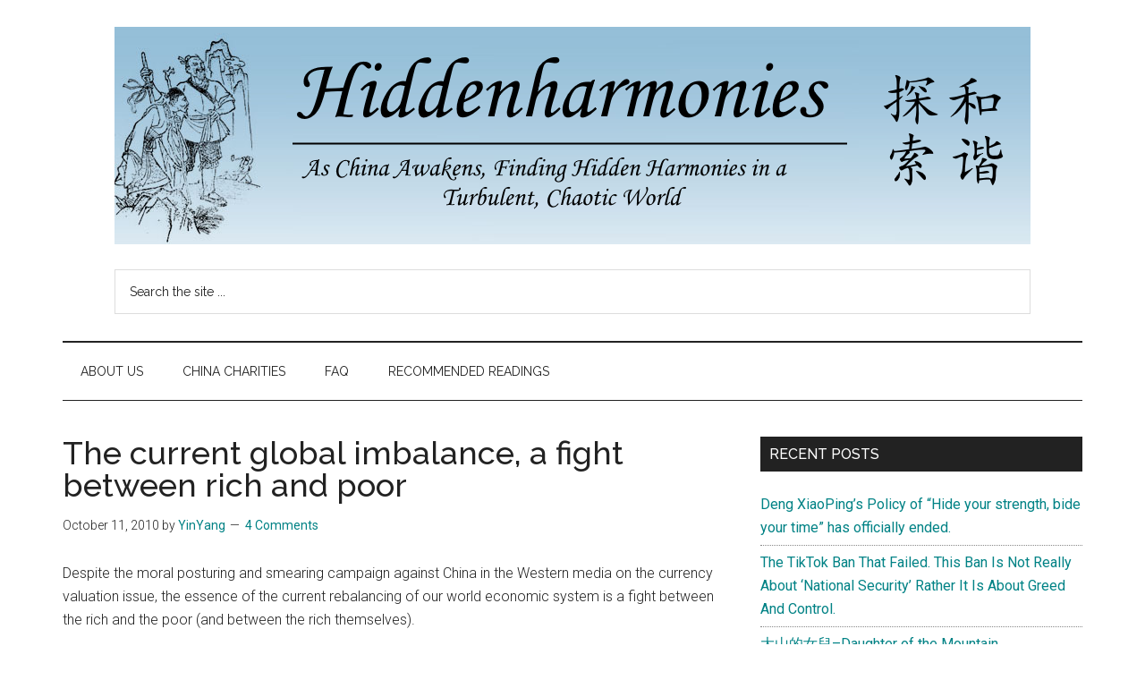

--- FILE ---
content_type: text/html; charset=UTF-8
request_url: https://blog.hiddenharmonies.org/2010/10/11/the-current-global-imbalance-a-fight-between-rich-and-poor/
body_size: 20522
content:
<!DOCTYPE html>
<html dir="ltr" lang="en-US" prefix="og: https://ogp.me/ns#">
<head >
<meta charset="UTF-8" />
<meta name="viewport" content="width=device-width, initial-scale=1" />
<title>The current global imbalance, a fight between rich and poor | Hidden Harmonies China Blog</title>

		<!-- All in One SEO 4.9.3 - aioseo.com -->
	<meta name="description" content="Despite the moral posturing and smearing campaign against China in the Western media on the currency valuation issue, the essence of the current rebalancing of our world economic system is a fight between the rich and the poor (and between the rich themselves). The U.S. really doesn&#039;t have this currency valuation issue all that together." />
	<meta name="robots" content="max-image-preview:large" />
	<meta name="author" content="YinYang"/>
	<link rel="canonical" href="https://blog.hiddenharmonies.org/2010/10/11/the-current-global-imbalance-a-fight-between-rich-and-poor/" />
	<meta name="generator" content="All in One SEO (AIOSEO) 4.9.3" />
		<meta property="og:locale" content="en_US" />
		<meta property="og:site_name" content="Hidden Harmonies China Blog | As China Re-Awakens, Finding New Harmonies in a Brave New World..." />
		<meta property="og:type" content="article" />
		<meta property="og:title" content="The current global imbalance, a fight between rich and poor | Hidden Harmonies China Blog" />
		<meta property="og:description" content="Despite the moral posturing and smearing campaign against China in the Western media on the currency valuation issue, the essence of the current rebalancing of our world economic system is a fight between the rich and the poor (and between the rich themselves). The U.S. really doesn&#039;t have this currency valuation issue all that together." />
		<meta property="og:url" content="https://blog.hiddenharmonies.org/2010/10/11/the-current-global-imbalance-a-fight-between-rich-and-poor/" />
		<meta property="og:image" content="https://blog.hiddenharmonies.org/wp-content/uploads/2022/12/cropped-fools-1.png" />
		<meta property="og:image:secure_url" content="https://blog.hiddenharmonies.org/wp-content/uploads/2022/12/cropped-fools-1.png" />
		<meta property="og:image:width" content="1024" />
		<meta property="og:image:height" content="243" />
		<meta property="article:published_time" content="2010-10-12T06:37:24+00:00" />
		<meta property="article:modified_time" content="2011-01-07T10:01:18+00:00" />
		<meta name="twitter:card" content="summary_large_image" />
		<meta name="twitter:title" content="The current global imbalance, a fight between rich and poor | Hidden Harmonies China Blog" />
		<meta name="twitter:description" content="Despite the moral posturing and smearing campaign against China in the Western media on the currency valuation issue, the essence of the current rebalancing of our world economic system is a fight between the rich and the poor (and between the rich themselves). The U.S. really doesn&#039;t have this currency valuation issue all that together." />
		<meta name="twitter:image" content="https://blog.hiddenharmonies.org/wp-content/uploads/2022/12/cropped-fools-1.png" />
		<script type="application/ld+json" class="aioseo-schema">
			{"@context":"https:\/\/schema.org","@graph":[{"@type":"Article","@id":"https:\/\/blog.hiddenharmonies.org\/2010\/10\/11\/the-current-global-imbalance-a-fight-between-rich-and-poor\/#article","name":"The current global imbalance, a fight between rich and poor | Hidden Harmonies China Blog","headline":"The current global imbalance, a fight between rich and poor","author":{"@id":"https:\/\/blog.hiddenharmonies.org\/author\/yinyang\/#author"},"publisher":{"@id":"https:\/\/blog.hiddenharmonies.org\/#organization"},"image":{"@type":"ImageObject","url":"https:\/\/blog.hiddenharmonies.org\/wp-content\/uploads\/2022\/12\/cropped-fools-1.png","@id":"https:\/\/blog.hiddenharmonies.org\/#articleImage","width":1024,"height":243},"datePublished":"2010-10-11T23:37:24-07:00","dateModified":"2011-01-07T02:01:18-08:00","inLanguage":"en-US","commentCount":4,"mainEntityOfPage":{"@id":"https:\/\/blog.hiddenharmonies.org\/2010\/10\/11\/the-current-global-imbalance-a-fight-between-rich-and-poor\/#webpage"},"isPartOf":{"@id":"https:\/\/blog.hiddenharmonies.org\/2010\/10\/11\/the-current-global-imbalance-a-fight-between-rich-and-poor\/#webpage"},"articleSection":"economy, media, Opinion, politics, trade, currency manipulation, global imbalance, media bias, Protectionism, rich vs. poor"},{"@type":"BreadcrumbList","@id":"https:\/\/blog.hiddenharmonies.org\/2010\/10\/11\/the-current-global-imbalance-a-fight-between-rich-and-poor\/#breadcrumblist","itemListElement":[{"@type":"ListItem","@id":"https:\/\/blog.hiddenharmonies.org#listItem","position":1,"name":"Home","item":"https:\/\/blog.hiddenharmonies.org","nextItem":{"@type":"ListItem","@id":"https:\/\/blog.hiddenharmonies.org\/category\/economy\/#listItem","name":"economy"}},{"@type":"ListItem","@id":"https:\/\/blog.hiddenharmonies.org\/category\/economy\/#listItem","position":2,"name":"economy","item":"https:\/\/blog.hiddenharmonies.org\/category\/economy\/","nextItem":{"@type":"ListItem","@id":"https:\/\/blog.hiddenharmonies.org\/2010\/10\/11\/the-current-global-imbalance-a-fight-between-rich-and-poor\/#listItem","name":"The current global imbalance, a fight between rich and poor"},"previousItem":{"@type":"ListItem","@id":"https:\/\/blog.hiddenharmonies.org#listItem","name":"Home"}},{"@type":"ListItem","@id":"https:\/\/blog.hiddenharmonies.org\/2010\/10\/11\/the-current-global-imbalance-a-fight-between-rich-and-poor\/#listItem","position":3,"name":"The current global imbalance, a fight between rich and poor","previousItem":{"@type":"ListItem","@id":"https:\/\/blog.hiddenharmonies.org\/category\/economy\/#listItem","name":"economy"}}]},{"@type":"Organization","@id":"https:\/\/blog.hiddenharmonies.org\/#organization","name":"Hidden Harmonies China Blog","description":"As China Re-Awakens, Finding New Harmonies in a Brave New World...","url":"https:\/\/blog.hiddenharmonies.org\/","logo":{"@type":"ImageObject","url":"https:\/\/blog.hiddenharmonies.org\/wp-content\/uploads\/2022\/12\/cropped-fools-1.png","@id":"https:\/\/blog.hiddenharmonies.org\/2010\/10\/11\/the-current-global-imbalance-a-fight-between-rich-and-poor\/#organizationLogo","width":1024,"height":243},"image":{"@id":"https:\/\/blog.hiddenharmonies.org\/2010\/10\/11\/the-current-global-imbalance-a-fight-between-rich-and-poor\/#organizationLogo"}},{"@type":"Person","@id":"https:\/\/blog.hiddenharmonies.org\/author\/yinyang\/#author","url":"https:\/\/blog.hiddenharmonies.org\/author\/yinyang\/","name":"YinYang"},{"@type":"WebPage","@id":"https:\/\/blog.hiddenharmonies.org\/2010\/10\/11\/the-current-global-imbalance-a-fight-between-rich-and-poor\/#webpage","url":"https:\/\/blog.hiddenharmonies.org\/2010\/10\/11\/the-current-global-imbalance-a-fight-between-rich-and-poor\/","name":"The current global imbalance, a fight between rich and poor | Hidden Harmonies China Blog","description":"Despite the moral posturing and smearing campaign against China in the Western media on the currency valuation issue, the essence of the current rebalancing of our world economic system is a fight between the rich and the poor (and between the rich themselves). The U.S. really doesn't have this currency valuation issue all that together.","inLanguage":"en-US","isPartOf":{"@id":"https:\/\/blog.hiddenharmonies.org\/#website"},"breadcrumb":{"@id":"https:\/\/blog.hiddenharmonies.org\/2010\/10\/11\/the-current-global-imbalance-a-fight-between-rich-and-poor\/#breadcrumblist"},"author":{"@id":"https:\/\/blog.hiddenharmonies.org\/author\/yinyang\/#author"},"creator":{"@id":"https:\/\/blog.hiddenharmonies.org\/author\/yinyang\/#author"},"datePublished":"2010-10-11T23:37:24-07:00","dateModified":"2011-01-07T02:01:18-08:00"},{"@type":"WebSite","@id":"https:\/\/blog.hiddenharmonies.org\/#website","url":"https:\/\/blog.hiddenharmonies.org\/","name":"Hidden Harmonies China Blog","description":"As China Re-Awakens, Finding New Harmonies in a Brave New World...","inLanguage":"en-US","publisher":{"@id":"https:\/\/blog.hiddenharmonies.org\/#organization"}}]}
		</script>
		<!-- All in One SEO -->

<link rel='dns-prefetch' href='//fonts.googleapis.com' />
<link rel="alternate" type="application/rss+xml" title="Hidden Harmonies China Blog &raquo; Feed" href="https://blog.hiddenharmonies.org/feed/" />
<link rel="alternate" type="application/rss+xml" title="Hidden Harmonies China Blog &raquo; Comments Feed" href="https://blog.hiddenharmonies.org/comments/feed/" />
<link rel="alternate" type="application/rss+xml" title="Hidden Harmonies China Blog &raquo; The current global imbalance, a fight between rich and poor Comments Feed" href="https://blog.hiddenharmonies.org/2010/10/11/the-current-global-imbalance-a-fight-between-rich-and-poor/feed/" />
<link rel="alternate" title="oEmbed (JSON)" type="application/json+oembed" href="https://blog.hiddenharmonies.org/wp-json/oembed/1.0/embed?url=https%3A%2F%2Fblog.hiddenharmonies.org%2F2010%2F10%2F11%2Fthe-current-global-imbalance-a-fight-between-rich-and-poor%2F" />
<link rel="alternate" title="oEmbed (XML)" type="text/xml+oembed" href="https://blog.hiddenharmonies.org/wp-json/oembed/1.0/embed?url=https%3A%2F%2Fblog.hiddenharmonies.org%2F2010%2F10%2F11%2Fthe-current-global-imbalance-a-fight-between-rich-and-poor%2F&#038;format=xml" />
<style id='wp-img-auto-sizes-contain-inline-css'>
img:is([sizes=auto i],[sizes^="auto," i]){contain-intrinsic-size:3000px 1500px}
/*# sourceURL=wp-img-auto-sizes-contain-inline-css */
</style>
<link rel='stylesheet' id='magazine-pro-css' href='https://blog.hiddenharmonies.org/wp-content/themes/magazine-pro/style.css?ver=3.7.1' media='all' />
<style id='magazine-pro-inline-css'>

		.custom-logo-link,
		.wp-custom-logo .title-area {
			max-width: 1024px;
		}

		.wp-custom-logo .header-widget-area {
			max-width: calc(99% - 1024px);
		}
		
		.site-header .search-form,
		.wp-custom-logo .site-header .widget-area,
		.wp-custom-logo .title-area {
			float: none;
			margin: 0 auto;
			text-align: center;
		}

		.wp-custom-logo .site-header .widget-area {
			margin-top: 20px;
			max-width: 100%;
		}

		.site-header .search-form {
			max-width: 1024px;
		}
		
/*# sourceURL=magazine-pro-inline-css */
</style>
<style id='wp-emoji-styles-inline-css'>

	img.wp-smiley, img.emoji {
		display: inline !important;
		border: none !important;
		box-shadow: none !important;
		height: 1em !important;
		width: 1em !important;
		margin: 0 0.07em !important;
		vertical-align: -0.1em !important;
		background: none !important;
		padding: 0 !important;
	}
/*# sourceURL=wp-emoji-styles-inline-css */
</style>
<style id='wp-block-library-inline-css'>
:root{--wp-block-synced-color:#7a00df;--wp-block-synced-color--rgb:122,0,223;--wp-bound-block-color:var(--wp-block-synced-color);--wp-editor-canvas-background:#ddd;--wp-admin-theme-color:#007cba;--wp-admin-theme-color--rgb:0,124,186;--wp-admin-theme-color-darker-10:#006ba1;--wp-admin-theme-color-darker-10--rgb:0,107,160.5;--wp-admin-theme-color-darker-20:#005a87;--wp-admin-theme-color-darker-20--rgb:0,90,135;--wp-admin-border-width-focus:2px}@media (min-resolution:192dpi){:root{--wp-admin-border-width-focus:1.5px}}.wp-element-button{cursor:pointer}:root .has-very-light-gray-background-color{background-color:#eee}:root .has-very-dark-gray-background-color{background-color:#313131}:root .has-very-light-gray-color{color:#eee}:root .has-very-dark-gray-color{color:#313131}:root .has-vivid-green-cyan-to-vivid-cyan-blue-gradient-background{background:linear-gradient(135deg,#00d084,#0693e3)}:root .has-purple-crush-gradient-background{background:linear-gradient(135deg,#34e2e4,#4721fb 50%,#ab1dfe)}:root .has-hazy-dawn-gradient-background{background:linear-gradient(135deg,#faaca8,#dad0ec)}:root .has-subdued-olive-gradient-background{background:linear-gradient(135deg,#fafae1,#67a671)}:root .has-atomic-cream-gradient-background{background:linear-gradient(135deg,#fdd79a,#004a59)}:root .has-nightshade-gradient-background{background:linear-gradient(135deg,#330968,#31cdcf)}:root .has-midnight-gradient-background{background:linear-gradient(135deg,#020381,#2874fc)}:root{--wp--preset--font-size--normal:16px;--wp--preset--font-size--huge:42px}.has-regular-font-size{font-size:1em}.has-larger-font-size{font-size:2.625em}.has-normal-font-size{font-size:var(--wp--preset--font-size--normal)}.has-huge-font-size{font-size:var(--wp--preset--font-size--huge)}.has-text-align-center{text-align:center}.has-text-align-left{text-align:left}.has-text-align-right{text-align:right}.has-fit-text{white-space:nowrap!important}#end-resizable-editor-section{display:none}.aligncenter{clear:both}.items-justified-left{justify-content:flex-start}.items-justified-center{justify-content:center}.items-justified-right{justify-content:flex-end}.items-justified-space-between{justify-content:space-between}.screen-reader-text{border:0;clip-path:inset(50%);height:1px;margin:-1px;overflow:hidden;padding:0;position:absolute;width:1px;word-wrap:normal!important}.screen-reader-text:focus{background-color:#ddd;clip-path:none;color:#444;display:block;font-size:1em;height:auto;left:5px;line-height:normal;padding:15px 23px 14px;text-decoration:none;top:5px;width:auto;z-index:100000}html :where(.has-border-color){border-style:solid}html :where([style*=border-top-color]){border-top-style:solid}html :where([style*=border-right-color]){border-right-style:solid}html :where([style*=border-bottom-color]){border-bottom-style:solid}html :where([style*=border-left-color]){border-left-style:solid}html :where([style*=border-width]){border-style:solid}html :where([style*=border-top-width]){border-top-style:solid}html :where([style*=border-right-width]){border-right-style:solid}html :where([style*=border-bottom-width]){border-bottom-style:solid}html :where([style*=border-left-width]){border-left-style:solid}html :where(img[class*=wp-image-]){height:auto;max-width:100%}:where(figure){margin:0 0 1em}html :where(.is-position-sticky){--wp-admin--admin-bar--position-offset:var(--wp-admin--admin-bar--height,0px)}@media screen and (max-width:600px){html :where(.is-position-sticky){--wp-admin--admin-bar--position-offset:0px}}

/*# sourceURL=wp-block-library-inline-css */
</style><style id='global-styles-inline-css'>
:root{--wp--preset--aspect-ratio--square: 1;--wp--preset--aspect-ratio--4-3: 4/3;--wp--preset--aspect-ratio--3-4: 3/4;--wp--preset--aspect-ratio--3-2: 3/2;--wp--preset--aspect-ratio--2-3: 2/3;--wp--preset--aspect-ratio--16-9: 16/9;--wp--preset--aspect-ratio--9-16: 9/16;--wp--preset--color--black: #000000;--wp--preset--color--cyan-bluish-gray: #abb8c3;--wp--preset--color--white: #ffffff;--wp--preset--color--pale-pink: #f78da7;--wp--preset--color--vivid-red: #cf2e2e;--wp--preset--color--luminous-vivid-orange: #ff6900;--wp--preset--color--luminous-vivid-amber: #fcb900;--wp--preset--color--light-green-cyan: #7bdcb5;--wp--preset--color--vivid-green-cyan: #00d084;--wp--preset--color--pale-cyan-blue: #8ed1fc;--wp--preset--color--vivid-cyan-blue: #0693e3;--wp--preset--color--vivid-purple: #9b51e0;--wp--preset--color--theme-primary: #008285;--wp--preset--color--theme-secondary: #008285;--wp--preset--gradient--vivid-cyan-blue-to-vivid-purple: linear-gradient(135deg,rgb(6,147,227) 0%,rgb(155,81,224) 100%);--wp--preset--gradient--light-green-cyan-to-vivid-green-cyan: linear-gradient(135deg,rgb(122,220,180) 0%,rgb(0,208,130) 100%);--wp--preset--gradient--luminous-vivid-amber-to-luminous-vivid-orange: linear-gradient(135deg,rgb(252,185,0) 0%,rgb(255,105,0) 100%);--wp--preset--gradient--luminous-vivid-orange-to-vivid-red: linear-gradient(135deg,rgb(255,105,0) 0%,rgb(207,46,46) 100%);--wp--preset--gradient--very-light-gray-to-cyan-bluish-gray: linear-gradient(135deg,rgb(238,238,238) 0%,rgb(169,184,195) 100%);--wp--preset--gradient--cool-to-warm-spectrum: linear-gradient(135deg,rgb(74,234,220) 0%,rgb(151,120,209) 20%,rgb(207,42,186) 40%,rgb(238,44,130) 60%,rgb(251,105,98) 80%,rgb(254,248,76) 100%);--wp--preset--gradient--blush-light-purple: linear-gradient(135deg,rgb(255,206,236) 0%,rgb(152,150,240) 100%);--wp--preset--gradient--blush-bordeaux: linear-gradient(135deg,rgb(254,205,165) 0%,rgb(254,45,45) 50%,rgb(107,0,62) 100%);--wp--preset--gradient--luminous-dusk: linear-gradient(135deg,rgb(255,203,112) 0%,rgb(199,81,192) 50%,rgb(65,88,208) 100%);--wp--preset--gradient--pale-ocean: linear-gradient(135deg,rgb(255,245,203) 0%,rgb(182,227,212) 50%,rgb(51,167,181) 100%);--wp--preset--gradient--electric-grass: linear-gradient(135deg,rgb(202,248,128) 0%,rgb(113,206,126) 100%);--wp--preset--gradient--midnight: linear-gradient(135deg,rgb(2,3,129) 0%,rgb(40,116,252) 100%);--wp--preset--font-size--small: 12px;--wp--preset--font-size--medium: 20px;--wp--preset--font-size--large: 20px;--wp--preset--font-size--x-large: 42px;--wp--preset--font-size--normal: 16px;--wp--preset--font-size--larger: 24px;--wp--preset--spacing--20: 0.44rem;--wp--preset--spacing--30: 0.67rem;--wp--preset--spacing--40: 1rem;--wp--preset--spacing--50: 1.5rem;--wp--preset--spacing--60: 2.25rem;--wp--preset--spacing--70: 3.38rem;--wp--preset--spacing--80: 5.06rem;--wp--preset--shadow--natural: 6px 6px 9px rgba(0, 0, 0, 0.2);--wp--preset--shadow--deep: 12px 12px 50px rgba(0, 0, 0, 0.4);--wp--preset--shadow--sharp: 6px 6px 0px rgba(0, 0, 0, 0.2);--wp--preset--shadow--outlined: 6px 6px 0px -3px rgb(255, 255, 255), 6px 6px rgb(0, 0, 0);--wp--preset--shadow--crisp: 6px 6px 0px rgb(0, 0, 0);}:where(.is-layout-flex){gap: 0.5em;}:where(.is-layout-grid){gap: 0.5em;}body .is-layout-flex{display: flex;}.is-layout-flex{flex-wrap: wrap;align-items: center;}.is-layout-flex > :is(*, div){margin: 0;}body .is-layout-grid{display: grid;}.is-layout-grid > :is(*, div){margin: 0;}:where(.wp-block-columns.is-layout-flex){gap: 2em;}:where(.wp-block-columns.is-layout-grid){gap: 2em;}:where(.wp-block-post-template.is-layout-flex){gap: 1.25em;}:where(.wp-block-post-template.is-layout-grid){gap: 1.25em;}.has-black-color{color: var(--wp--preset--color--black) !important;}.has-cyan-bluish-gray-color{color: var(--wp--preset--color--cyan-bluish-gray) !important;}.has-white-color{color: var(--wp--preset--color--white) !important;}.has-pale-pink-color{color: var(--wp--preset--color--pale-pink) !important;}.has-vivid-red-color{color: var(--wp--preset--color--vivid-red) !important;}.has-luminous-vivid-orange-color{color: var(--wp--preset--color--luminous-vivid-orange) !important;}.has-luminous-vivid-amber-color{color: var(--wp--preset--color--luminous-vivid-amber) !important;}.has-light-green-cyan-color{color: var(--wp--preset--color--light-green-cyan) !important;}.has-vivid-green-cyan-color{color: var(--wp--preset--color--vivid-green-cyan) !important;}.has-pale-cyan-blue-color{color: var(--wp--preset--color--pale-cyan-blue) !important;}.has-vivid-cyan-blue-color{color: var(--wp--preset--color--vivid-cyan-blue) !important;}.has-vivid-purple-color{color: var(--wp--preset--color--vivid-purple) !important;}.has-black-background-color{background-color: var(--wp--preset--color--black) !important;}.has-cyan-bluish-gray-background-color{background-color: var(--wp--preset--color--cyan-bluish-gray) !important;}.has-white-background-color{background-color: var(--wp--preset--color--white) !important;}.has-pale-pink-background-color{background-color: var(--wp--preset--color--pale-pink) !important;}.has-vivid-red-background-color{background-color: var(--wp--preset--color--vivid-red) !important;}.has-luminous-vivid-orange-background-color{background-color: var(--wp--preset--color--luminous-vivid-orange) !important;}.has-luminous-vivid-amber-background-color{background-color: var(--wp--preset--color--luminous-vivid-amber) !important;}.has-light-green-cyan-background-color{background-color: var(--wp--preset--color--light-green-cyan) !important;}.has-vivid-green-cyan-background-color{background-color: var(--wp--preset--color--vivid-green-cyan) !important;}.has-pale-cyan-blue-background-color{background-color: var(--wp--preset--color--pale-cyan-blue) !important;}.has-vivid-cyan-blue-background-color{background-color: var(--wp--preset--color--vivid-cyan-blue) !important;}.has-vivid-purple-background-color{background-color: var(--wp--preset--color--vivid-purple) !important;}.has-black-border-color{border-color: var(--wp--preset--color--black) !important;}.has-cyan-bluish-gray-border-color{border-color: var(--wp--preset--color--cyan-bluish-gray) !important;}.has-white-border-color{border-color: var(--wp--preset--color--white) !important;}.has-pale-pink-border-color{border-color: var(--wp--preset--color--pale-pink) !important;}.has-vivid-red-border-color{border-color: var(--wp--preset--color--vivid-red) !important;}.has-luminous-vivid-orange-border-color{border-color: var(--wp--preset--color--luminous-vivid-orange) !important;}.has-luminous-vivid-amber-border-color{border-color: var(--wp--preset--color--luminous-vivid-amber) !important;}.has-light-green-cyan-border-color{border-color: var(--wp--preset--color--light-green-cyan) !important;}.has-vivid-green-cyan-border-color{border-color: var(--wp--preset--color--vivid-green-cyan) !important;}.has-pale-cyan-blue-border-color{border-color: var(--wp--preset--color--pale-cyan-blue) !important;}.has-vivid-cyan-blue-border-color{border-color: var(--wp--preset--color--vivid-cyan-blue) !important;}.has-vivid-purple-border-color{border-color: var(--wp--preset--color--vivid-purple) !important;}.has-vivid-cyan-blue-to-vivid-purple-gradient-background{background: var(--wp--preset--gradient--vivid-cyan-blue-to-vivid-purple) !important;}.has-light-green-cyan-to-vivid-green-cyan-gradient-background{background: var(--wp--preset--gradient--light-green-cyan-to-vivid-green-cyan) !important;}.has-luminous-vivid-amber-to-luminous-vivid-orange-gradient-background{background: var(--wp--preset--gradient--luminous-vivid-amber-to-luminous-vivid-orange) !important;}.has-luminous-vivid-orange-to-vivid-red-gradient-background{background: var(--wp--preset--gradient--luminous-vivid-orange-to-vivid-red) !important;}.has-very-light-gray-to-cyan-bluish-gray-gradient-background{background: var(--wp--preset--gradient--very-light-gray-to-cyan-bluish-gray) !important;}.has-cool-to-warm-spectrum-gradient-background{background: var(--wp--preset--gradient--cool-to-warm-spectrum) !important;}.has-blush-light-purple-gradient-background{background: var(--wp--preset--gradient--blush-light-purple) !important;}.has-blush-bordeaux-gradient-background{background: var(--wp--preset--gradient--blush-bordeaux) !important;}.has-luminous-dusk-gradient-background{background: var(--wp--preset--gradient--luminous-dusk) !important;}.has-pale-ocean-gradient-background{background: var(--wp--preset--gradient--pale-ocean) !important;}.has-electric-grass-gradient-background{background: var(--wp--preset--gradient--electric-grass) !important;}.has-midnight-gradient-background{background: var(--wp--preset--gradient--midnight) !important;}.has-small-font-size{font-size: var(--wp--preset--font-size--small) !important;}.has-medium-font-size{font-size: var(--wp--preset--font-size--medium) !important;}.has-large-font-size{font-size: var(--wp--preset--font-size--large) !important;}.has-x-large-font-size{font-size: var(--wp--preset--font-size--x-large) !important;}
/*# sourceURL=global-styles-inline-css */
</style>

<style id='classic-theme-styles-inline-css'>
/*! This file is auto-generated */
.wp-block-button__link{color:#fff;background-color:#32373c;border-radius:9999px;box-shadow:none;text-decoration:none;padding:calc(.667em + 2px) calc(1.333em + 2px);font-size:1.125em}.wp-block-file__button{background:#32373c;color:#fff;text-decoration:none}
/*# sourceURL=/wp-includes/css/classic-themes.min.css */
</style>
<link rel='stylesheet' id='stcr-font-awesome-css' href='https://blog.hiddenharmonies.org/wp-content/plugins/subscribe-to-comments-reloaded/includes/css/font-awesome.min.css?ver=6.9' media='all' />
<link rel='stylesheet' id='stcr-style-css' href='https://blog.hiddenharmonies.org/wp-content/plugins/subscribe-to-comments-reloaded/includes/css/stcr-style.css?ver=6.9' media='all' />
<link rel='stylesheet' id='wp-polls-css' href='https://blog.hiddenharmonies.org/wp-content/plugins/wp-polls/polls-css.css?ver=2.77.3' media='all' />
<style id='wp-polls-inline-css'>
.wp-polls .pollbar {
	margin: 1px;
	font-size: 6px;
	line-height: 8px;
	height: 8px;
	background-image: url('https://blog.hiddenharmonies.org/wp-content/plugins/wp-polls/images/default/pollbg.gif');
	border: 1px solid #c8c8c8;
}

/*# sourceURL=wp-polls-inline-css */
</style>
<link rel='stylesheet' id='dashicons-css' href='https://blog.hiddenharmonies.org/wp-includes/css/dashicons.min.css?ver=6.9' media='all' />
<link rel='stylesheet' id='magazine-pro-fonts-css' href='https://fonts.googleapis.com/css?family=Roboto%3A300%2C400%7CRaleway%3A400%2C500%2C900&#038;ver=3.7.1' media='all' />
<link rel='stylesheet' id='magazine-pro-gutenberg-css' href='https://blog.hiddenharmonies.org/wp-content/themes/magazine-pro/lib/gutenberg/front-end.css?ver=3.7.1' media='all' />
<style id='magazine-pro-gutenberg-inline-css'>
.gb-block-post-grid .gb-block-post-grid-more-link:hover,
.gb-block-post-grid header .gb-block-post-grid-title a:hover {
	color: #008285;
}

.button-more-link.gb-block-post-grid .gb-block-post-grid-more-link:hover,
.gb-block-post-grid .is-grid .gb-block-post-grid-image a .gb-block-post-grid-date,
.site-container .wp-block-button .wp-block-button__link {
	background-color: #008285;
	color: #ffffff;
}

.button-more-link.gb-block-post-grid .gb-block-post-grid-more-link:hover,
.wp-block-button .wp-block-button__link:not(.has-background),
.wp-block-button .wp-block-button__link:not(.has-background):focus,
.wp-block-button .wp-block-button__link:not(.has-background):hover {
	color: #ffffff;
}

.site-container .wp-block-button.is-style-outline .wp-block-button__link {
	color: #008285;
}

.site-container .wp-block-button.is-style-outline .wp-block-button__link:focus,
.site-container .wp-block-button.is-style-outline .wp-block-button__link:hover {
	color: #23a5a8;
}

.site-container .wp-block-pullquote.is-style-solid-color {
	background-color: #008285;
}		.site-container .has-small-font-size {
			font-size: 12px;
		}		.site-container .has-normal-font-size {
			font-size: 16px;
		}		.site-container .has-large-font-size {
			font-size: 20px;
		}		.site-container .has-larger-font-size {
			font-size: 24px;
		}		.site-container .has-theme-primary-color,
		.site-container .wp-block-button .wp-block-button__link.has-theme-primary-color,
		.site-container .wp-block-button.is-style-outline .wp-block-button__link.has-theme-primary-color {
			color: #008285;
		}
		.site-container .has-theme-primary-background-color,
		.site-container .wp-block-button .wp-block-button__link.has-theme-primary-background-color,
		.site-container .wp-block-pullquote.is-style-solid-color.has-theme-primary-background-color {
			background-color: #008285;
		}		.site-container .has-theme-secondary-color,
		.site-container .wp-block-button .wp-block-button__link.has-theme-secondary-color,
		.site-container .wp-block-button.is-style-outline .wp-block-button__link.has-theme-secondary-color {
			color: #008285;
		}
		.site-container .has-theme-secondary-background-color,
		.site-container .wp-block-button .wp-block-button__link.has-theme-secondary-background-color,
		.site-container .wp-block-pullquote.is-style-solid-color.has-theme-secondary-background-color {
			background-color: #008285;
		}
/*# sourceURL=magazine-pro-gutenberg-inline-css */
</style>
<script src="https://blog.hiddenharmonies.org/wp-includes/js/jquery/jquery.min.js?ver=3.7.1" id="jquery-core-js"></script>
<script src="https://blog.hiddenharmonies.org/wp-includes/js/jquery/jquery-migrate.min.js?ver=3.4.1" id="jquery-migrate-js"></script>
<link rel="https://api.w.org/" href="https://blog.hiddenharmonies.org/wp-json/" /><link rel="alternate" title="JSON" type="application/json" href="https://blog.hiddenharmonies.org/wp-json/wp/v2/posts/8989" /><link rel="EditURI" type="application/rsd+xml" title="RSD" href="https://blog.hiddenharmonies.org/xmlrpc.php?rsd" />
<meta name="generator" content="WordPress 6.9" />
<link rel='shortlink' href='https://blog.hiddenharmonies.org/?p=8989' />
<style>.recentcomments a{display:inline !important;padding:0 !important;margin:0 !important;}</style><link rel="icon" href="https://blog.hiddenharmonies.org/wp-content/uploads/2022/11/favicon.png" sizes="32x32" />
<link rel="icon" href="https://blog.hiddenharmonies.org/wp-content/uploads/2022/11/favicon.png" sizes="192x192" />
<link rel="apple-touch-icon" href="https://blog.hiddenharmonies.org/wp-content/uploads/2022/11/favicon.png" />
<meta name="msapplication-TileImage" content="https://blog.hiddenharmonies.org/wp-content/uploads/2022/11/favicon.png" />
</head>
<body class="wp-singular post-template-default single single-post postid-8989 single-format-standard wp-custom-logo wp-embed-responsive wp-theme-genesis wp-child-theme-magazine-pro content-sidebar genesis-breadcrumbs-hidden genesis-singular-image-hidden genesis-footer-widgets-hidden" itemscope itemtype="https://schema.org/WebPage"><div class="site-container"><ul class="genesis-skip-link"><li><a href="#genesis-content" class="screen-reader-shortcut"> Skip to main content</a></li><li><a href="#genesis-nav-secondary" class="screen-reader-shortcut"> Skip to secondary menu</a></li><li><a href="#genesis-sidebar-primary" class="screen-reader-shortcut"> Skip to primary sidebar</a></li></ul><header class="site-header" itemscope itemtype="https://schema.org/WPHeader"><div class="wrap"><div class="title-area"><a href="https://blog.hiddenharmonies.org/" class="custom-logo-link" rel="home"><img width="1024" height="243" src="https://blog.hiddenharmonies.org/wp-content/uploads/2022/12/cropped-fools-1.png" class="custom-logo" alt="Hidden Harmonies China Blog" decoding="async" fetchpriority="high" srcset="https://blog.hiddenharmonies.org/wp-content/uploads/2022/12/cropped-fools-1.png 1024w, https://blog.hiddenharmonies.org/wp-content/uploads/2022/12/cropped-fools-1-300x71.png 300w, https://blog.hiddenharmonies.org/wp-content/uploads/2022/12/cropped-fools-1-768x182.png 768w" sizes="(max-width: 1024px) 100vw, 1024px" /></a><p class="site-title" itemprop="headline">Hidden Harmonies China Blog</p><p class="site-description" itemprop="description">As China Re-Awakens, Finding New Harmonies in a Brave New World...</p></div><div class="widget-area header-widget-area"><section id="search-6" class="widget widget_search"><div class="widget-wrap"><form class="search-form" method="get" action="https://blog.hiddenharmonies.org/" role="search" itemprop="potentialAction" itemscope itemtype="https://schema.org/SearchAction"><label class="search-form-label screen-reader-text" for="searchform-1">Search the site ...</label><input class="search-form-input" type="search" name="s" id="searchform-1" placeholder="Search the site ..." itemprop="query-input"><input class="search-form-submit" type="submit" value="Search"><meta content="https://blog.hiddenharmonies.org/?s={s}" itemprop="target"></form></div></section>
</div></div></header><nav class="nav-secondary" aria-label="Secondary" id="genesis-nav-secondary" itemscope itemtype="https://schema.org/SiteNavigationElement"><div class="wrap"><ul id="menu-hh-menu" class="menu genesis-nav-menu menu-secondary js-superfish"><li id="menu-item-21258" class="menu-item menu-item-type-post_type menu-item-object-page menu-item-21258"><a href="https://blog.hiddenharmonies.org/about/" itemprop="url"><span itemprop="name">About Us</span></a></li>
<li id="menu-item-21259" class="menu-item menu-item-type-post_type menu-item-object-page menu-item-21259"><a href="https://blog.hiddenharmonies.org/china-charity-organizations/" itemprop="url"><span itemprop="name">China Charities</span></a></li>
<li id="menu-item-21260" class="menu-item menu-item-type-post_type menu-item-object-page menu-item-has-children menu-item-21260"><a href="https://blog.hiddenharmonies.org/faq/" itemprop="url"><span itemprop="name">FAQ</span></a>
<ul class="sub-menu">
	<li id="menu-item-21261" class="menu-item menu-item-type-post_type menu-item-object-page menu-item-21261"><a href="https://blog.hiddenharmonies.org/faq/terms-of-service/" itemprop="url"><span itemprop="name">Terms of Service</span></a></li>
</ul>
</li>
<li id="menu-item-21263" class="menu-item menu-item-type-post_type menu-item-object-page menu-item-21263"><a href="https://blog.hiddenharmonies.org/resources/recommended-readings/" itemprop="url"><span itemprop="name">Recommended Readings</span></a></li>
</ul></div></nav><div class="site-inner"><div class="content-sidebar-wrap"><main class="content" id="genesis-content"><article class="post-8989 post type-post status-publish format-standard category-economy category-media category-opinion category-politics category-trade tag-currency-manipulation tag-global-imbalance tag-media-bias tag-protectionism tag-rich-vs-poor entry" aria-label="The current global imbalance, a fight between rich and poor" itemscope itemtype="https://schema.org/CreativeWork"><header class="entry-header"><h1 class="entry-title" itemprop="headline">The current global imbalance, a fight between rich and poor</h1>
<p class="entry-meta"><time class="entry-time" itemprop="datePublished" datetime="2010-10-11T23:37:24-07:00">October 11, 2010</time> by <span class="entry-author" itemprop="author" itemscope itemtype="https://schema.org/Person"><a href="https://blog.hiddenharmonies.org/author/yinyang/" class="entry-author-link" rel="author" itemprop="url"><span class="entry-author-name" itemprop="name">YinYang</span></a></span> <span class="entry-comments-link"><a href="https://blog.hiddenharmonies.org/2010/10/11/the-current-global-imbalance-a-fight-between-rich-and-poor/#comments">4 Comments</a></span> </p></header><div class="entry-content" itemprop="text"><p>Despite the moral posturing and smearing campaign against China in the Western media on the currency valuation issue, the essence of the current rebalancing of our world economic system is a fight between the rich and the poor (and between the rich themselves).</p>
<p>The U.S. really doesn&#8217;t have this currency valuation issue all that together.  Here, NYT reports &#8220;<a href="http://www.nytimes.com/2010/10/11/business/economy/11currency.html">Currency Rift With China Exposes Shifting Clout</a>&#8221;  where Jame D. Wolfensohn, a former president of the World Bank, on what this boils down to:<br />
<span id="more-8989"></span></p>
<blockquote><p>“The Chinese have a legitimate case that they have to keep their economy going and that they’re not going to let us run their economy for them,” he said.</p>
<p>“On the other hand, we have a legitimate case that China ought to bear its share of the burden and show some leadership.”
</p></blockquote>
<p>On bearing &#8220;its share of burdern&#8221;, don&#8217;t forget, for 2009, <a href="http://www.voxeu.org/index.php?q=node/4026">China was responsible for 50% of the worlds growth</a>, and that&#8217;s according to the IMF.  We all know the current global financial crisis started with the house of (credit) cards in the U.S. with the mortgage sub-prime and exotic derivatives mess.  For sure, China is gaining clout.</p>
<p>That NYT article also said:</p>
<blockquote><p>
Over seared scallops and beef tenderloin, Treasury Secretary Timothy F. Geithner urged his counterparts from Europe, Canada and Japan to help persuade China to let its currency, the renminbi, rise in value — a crucial element in redressing the trade imbalances that are threatening recovery around the world.</p>
<p>But the next afternoon, the annual meetings of the International Monetary Fund ended with a tepid statement that made only fleeting and indirect references to the simmering currency tensions.
</p></blockquote>
<p>Why didn&#8217;t the Europeans and the Japanese go along?  They have a vested interest in China&#8217;s economy continuing to hum along.  Japan enjoys a trade surplus with China.  They may not necessarily be that interested in having their exports to China slashed.  They certainly don&#8217;t want China to follow suit with protectionism.  In order for the U.S. prescription to be agreeable by all, it will first have to make sense for all.</p>
<p>Japan was subject to much vilification in the West lately for intervening to devalue the Yen.  According to this UK Telegraph <a href="http://www.telegraph.co.uk/finance/comment/liamhalligan/8010951/The-real-lesson-we-can-learn-from-Japans-dramatic-currency-sell-off.html">article</a>:</p>
<blockquote><p>
the US and Europe are upset because they don&#8217;t like the taste of their own medicine. Creditor countries like Japan argue – with some justification – that Western governments are implicitly allowing their currencies to slide over the long term, not only to stay competitive but also to lower the real value of the debts they owe Asian governments.</p>
<p>That brings us to China – the Western world&#8217;s biggest single source of sovereign credit and the major reason Japan&#8217;s currency tricks generated such anger, particularly in the States.</p>
<p>With the US mid-term elections now looming, the Beijing-bashing season is in full swing. The US grew by just 1.6pc during the second quarter of 2010, down from 3.7pc during the previous three months and 5pc the quarter before. This isn&#8217;t what a recovery looks like. The Obama administration needs scapegoats.
</p></blockquote>
<p>Consider the case of international trade with Apple&#8217;s iPad product.  See <a href="https://hiddenharmonies.org/author/allen/">Allen</a>&#8216;s recent article, &#8220;<a href="https://hiddenharmonies.org/2010/10/fighting-for-jobs-in-a-globalized-world/">Fighting for Jobs in a Globalized World</a>&#8221; on why simply raising the RMB&#8217;s value is not it.  The U.S. needs to be competitive in the lucrative ingredients that make up the iPad, not the $6 that goes into assembling it.</p>
<p>This brings to the original point I want to make at the top of this post.  Americans are super rich.  They consume more than they can afford (both at an individual level and at a government level), and a hefty chunk of it via borrowing.  The USD being a global currency backed by a stable government and an almighty military simply makes it attractive.  That in turn enables the U.S. to borrow cheaply.  In times of growth, this formula works without apparent problems.  In times of decline, this does not work well.</p>
<p>Have a look at this TIME article written in 1975, &#8220;<a href="http://www.time.com/time/magazine/article/0,9171,879579,00.html" target=_blank>Special Report: Poor vs. Rich : A New Global Conflict</a>.&#8221;  Our world today is ultimately the same as it was 35 years ago:</p>
<blockquote><p>
A conflict between two worlds—one rich, one poor—is developing, and the battlefield is the globe itself.
</p></blockquote>
<p>There is a lot of Economic jargon thrown around.  There&#8217;s a lot of voodoo politics thrown into this mix.  Ultimately, it comes back to this poor vs. rich dichotomy.</p>
<p>The rich (developed) countries do all they can to maintain the wealth gap versus the rest of the world.  The poor (developing) countries do all they can to narrow that gap.  In times of growth, everyone hums along.  In a decline, it is a shock to this arrangement.  Who needs to sacrifice more to benefit the rest during such a shock?</p>
<p>(I won&#8217;t rant about the &#8220;freedom&#8221; and &#8220;democracy&#8221; loving media and so called &#8220;activists&#8221; &#8211; because if they are, they&#8217;d be interested in narrowing this gap, by the way.)</p>
<p>This fight on a global scale is always going to be with us humans.  It is also always with us within national boundaries.  In this sense, if the U.S. wants the poorer countries to go along; it&#8217;s more than just China.  It&#8217;s primarily the BRIC&#8217;s on one side, and the U.S., Europeans and the Japanese on the other.  Forcing China to raise the RMB would simply mean the production shifts to another poor country.  Getting the Chinese government to spur domestic consumption will indirectly help the U.S. (as agreed in the last round of U.S.-China Strategic Economic Dialog).  In this context, the U.S. needs to strike deals around the world to encourage domestic consumption.  China is not going to be jerked within a short period of time to correct the mess in the U.S..</p>
<p>There is also another fight that&#8217;s even more important &#8211; between the rich countries.</p>
<p>Americans are loosing grounds to the Japanese, the Koreans, and the Europeans (relatively speaking) in a number of industries in the last few decades.  Look at auto, airlines, mobile processors, appliances, and so forth.  Think the ascendancy of Toyota, Airbus, Samsung, and ARM (mobile processor).</p>
<p>This is where America needs to compete hard.  Competing against China on labor cost is a sure way to lowered standards of living.</p>
<p>This is the reason why I think <a href="https://hiddenharmonies.org/author/allen/">Allen</a>&#8216;s recent article, &#8220;<a href="https://hiddenharmonies.org/2010/10/fighting-for-jobs-in-a-globalized-world/">Fighting for Jobs in a Globalized World</a>&#8221; is particularly important to understand.  The American public needs to wake up and make their politicians accountable for the current mess.</p>
<p>It is also easier for U.S. politicians to scapegoating, and that&#8217;s why we see, &#8220;<a href="http://www.nytimes.com/2010/10/10/us/politics/10outsource.html" target_blank>China Emerges as a Scapegoat in Campaign Ads</a>.&#8221;</p>
<p>China, brace yourself.</p>
</div><footer class="entry-footer"><p class="entry-meta"><span class="entry-categories">Filed Under: <a href="https://blog.hiddenharmonies.org/category/economy/" rel="category tag">economy</a>, <a href="https://blog.hiddenharmonies.org/category/media/" rel="category tag">media</a>, <a href="https://blog.hiddenharmonies.org/category/opinion/" rel="category tag">Opinion</a>, <a href="https://blog.hiddenharmonies.org/category/politics/" rel="category tag">politics</a>, <a href="https://blog.hiddenharmonies.org/category/trade/" rel="category tag">trade</a></span> <span class="entry-tags">Tagged With: <a href="https://blog.hiddenharmonies.org/tag/currency-manipulation/" rel="tag">currency manipulation</a>, <a href="https://blog.hiddenharmonies.org/tag/global-imbalance/" rel="tag">global imbalance</a>, <a href="https://blog.hiddenharmonies.org/tag/media-bias/" rel="tag">media bias</a>, <a href="https://blog.hiddenharmonies.org/tag/protectionism/" rel="tag">Protectionism</a>, <a href="https://blog.hiddenharmonies.org/tag/rich-vs-poor/" rel="tag">rich vs. poor</a></span></p></footer></article><h2 class="screen-reader-text">Reader Interactions</h2><div class="entry-comments" id="comments"><h3>Comments</h3><ol class="comment-list">
	<li class="comment byuser comment-author-allen even thread-even depth-1" id="comment-38380">
	<article id="article-comment-38380" itemprop="comment" itemscope itemtype="https://schema.org/Comment">

		
		<header class="comment-header">
			<p class="comment-author" itemprop="author" itemscope itemtype="https://schema.org/Person">
				<span class="comment-author-name" itemprop="name"><a href="https://hiddenharmonies.org/author/allen/" class="comment-author-link" rel="external nofollow" itemprop="url">Allen</a></span> <span class="says">says</span>			</p>

			<p class="comment-meta"><time class="comment-time" datetime="2010-10-12T10:49:10-07:00" itemprop="datePublished"><a class="comment-time-link" href="https://blog.hiddenharmonies.org/2010/10/11/the-current-global-imbalance-a-fight-between-rich-and-poor/#comment-38380" itemprop="url">October 12, 2010 at 10:49 am</a></time></p>		</header>

		<div class="comment-content" itemprop="text">
			
			<p>Has anyone noticed the outsourcing attack ads from the democrats recently?  Here are a couple:</p>
<p><object width="560" height="445"><param name="movie" value="http://www.youtube.com/v/_kaiiJuz8a0?fs=1&amp;hl=en_US"/><param name="allowFullScreen" value="true"/><param name="allowscriptaccess" value="always"/><embed src="https://www.youtube.com/v/_kaiiJuz8a0?fs=1&amp;hl=en_US" type="application/x-shockwave-flash" allowscriptaccess="always" allowfullscreen="true" width="560" height="445" /></object></p>
<p><object width="560" height="340"><param name="movie" value="http://www.youtube.com/v/Ak4CucL-jUE?fs=1&amp;hl=en_US"/><param name="allowFullScreen" value="true"/><param name="allowscriptaccess" value="always"/><embed src="https://www.youtube.com/v/Ak4CucL-jUE?fs=1&amp;hl=en_US" type="application/x-shockwave-flash" allowscriptaccess="always" allowfullscreen="true" width="560" height="340" /></object></p>
<p>Do democracies run on fear or just Democrats?</p>
<p>We may chalk this up to routine election politiking, but if mud slinging is what drives democracies, what does that say about democracies &#8211; democratic decision making &#8211; in general?</p>
<p>OK &#8211; that&#8217;s just an aside. Hopefully people do wise up about trade soon. As <a href="http://www.freep.com/article/20101012/NEWS06/10120319/1318/Bernero-brings-China-bashing-back-but-attack-is-showing-its-age" rel="nofollow">article shows</a>,  trade is too important an issue to be decided by mud slinging.  Here is an excerpt:</p>
<blockquote><p>
China is back as the bogeyman in Michigan&#8217;s race for governor.</p>
<p>&#8230;</p>
<p>Democrat Virg Bernero has tried to pin the jobs-to-China label on Republican Rick Snyder for his tenure with computer-maker Gateway and his investment in an electronics parts maker that opened a small sales office in China.</p>
<p>The Michigan Democratic Party has spent $2.4 million on ads accusing Snyder of shipping jobs to China when he was with Gateway &#8212; a charge Snyder denies.</p>
<p>But &#8212; unlike four years ago when polls showed Granholm&#8217;s China spin working &#8212; Bernero&#8217;s attacks haven&#8217;t.</p>
<p>&#8230;</p>
<p>Bill Rustem, president of Public Sector Consultants of Lansing, said Michigan&#8217;s view of China has changed: &#8220;People are beginning to understand that we&#8217;re in a different place. We&#8217;ve got to compete globally.&#8221;</p>
<p>&#8230;</p>
<p><b>China Attacks Nothing New, Experts Say</b></p>
<p>In his latest attempt to paint Republican gubernatorial candidate Snyder as &#8220;chief executive outsourcer,&#8221; Democrat Bernero uncorked a new allegation in Sunday&#8217;s debate &#8212; that Snyder invested in a company, Discera, that has begun shipping U.S. technology to China.</p>
<p>Actually, Sweden and Thailand are where Discera manufactures its tiny semiconductors for cell phones, cameras, DVRs and other consumer products, said company President and CEO Bruce Diamond.<br />
He said the company, with main offices in Ann Arbor and San Jose, Calif., opened a five-person sales office in Shenzhen, China, to better sell the electronic parts.</p>
<p>&#8230;</p>
<p>Diamond called Bernero&#8217;s charge &#8220;ridiculous,&#8221; and noted that Discera developed its products at the University of Michigan.</p>
<p>&#8220;We sell mainly in Asia because that&#8217;s where most of our consumer electronics are built,&#8221; Diamond said. &#8220;You buy a Sony Blu-Ray player or a Samsung TV, that&#8217;s built in Asia,&#8221; Diamond said.</p>
<p>&#8230;</p>
<p><b>Help for automakers</b></p>
<p>Oakland County Executive L. Brooks Patterson, who has led a trade mission to China, said China is too big for businesses to ignore. He said General Motors and Chrysler operations in China helped keep the carmakers afloat.</p>
<p>&#8220;By 2030, the Chinese economy will overtake the American economy as the world&#8217;s largest,&#8221; Patterson said. &#8220;A lot of businesses have told me they want to get a toehold in China.&#8221;</p>
<p>He called Bernero&#8217;s attacks on Snyder conventional election-year play, and pointed out that Wayne County has two trade offices in China.</p>
<p>Greg Theokas, whose Mt. Clemens company OE Push Rods makes automotive engine parts, has found a lucrative market in Asia.</p>
<p>Attacking trade between the U.S. and China is counterproductive, he said, even in political campaigns where the truth is often obscured.</p>
<p>&#8220;We have to educate ourselves on trade. That&#8217;s where the focus should be,&#8221; Theokas said.</p>
</blockquote>
		</div>

		
		
	</article>
	</li><!-- #comment-## -->

	<li class="comment byuser comment-author-yinyang bypostauthor odd alt thread-odd thread-alt depth-1" id="comment-38381">
	<article id="article-comment-38381" itemprop="comment" itemscope itemtype="https://schema.org/Comment">

		
		<header class="comment-header">
			<p class="comment-author" itemprop="author" itemscope itemtype="https://schema.org/Person">
				<span class="comment-author-name" itemprop="name"><a href="https://hiddenharmonies.org/author/yinyang/" class="comment-author-link" rel="external nofollow" itemprop="url">YinYang</a></span> <span class="says">says</span>			</p>

			<p class="comment-meta"><time class="comment-time" datetime="2010-10-12T17:22:09-07:00" itemprop="datePublished"><a class="comment-time-link" href="https://blog.hiddenharmonies.org/2010/10/11/the-current-global-imbalance-a-fight-between-rich-and-poor/#comment-38381" itemprop="url">October 12, 2010 at 5:22 pm</a></time></p>		</header>

		<div class="comment-content" itemprop="text">
			
			<p>Here is a recent take down of a stupid Washington Post editorial:</p>
<p><a href="http://www.chinahearsay.com/washington-post-wins-stupid-china-editorial-of-the-year-award/" rel="nofollow">Washington Post Wins ‘Stupid China Editorial of the Year’ Award</a></p>
		</div>

		
		
	</article>
	</li><!-- #comment-## -->

	<li class="comment even thread-even depth-1" id="comment-38382">
	<article id="article-comment-38382" itemprop="comment" itemscope itemtype="https://schema.org/Comment">

		
		<header class="comment-header">
			<p class="comment-author" itemprop="author" itemscope itemtype="https://schema.org/Person">
				<span class="comment-author-name" itemprop="name">colin</span> <span class="says">says</span>			</p>

			<p class="comment-meta"><time class="comment-time" datetime="2010-10-12T17:26:40-07:00" itemprop="datePublished"><a class="comment-time-link" href="https://blog.hiddenharmonies.org/2010/10/11/the-current-global-imbalance-a-fight-between-rich-and-poor/#comment-38382" itemprop="url">October 12, 2010 at 5:26 pm</a></time></p>		</header>

		<div class="comment-content" itemprop="text">
			
			<p>&#8220;The American public needs to wake up and make their politicians accountable&#8221;</p>
<p>Ha ha, good luck with that.</p>
		</div>

		
		
	</article>
	</li><!-- #comment-## -->

	<li class="comment odd alt thread-odd thread-alt depth-1" id="comment-38383">
	<article id="article-comment-38383" itemprop="comment" itemscope itemtype="https://schema.org/Comment">

		
		<header class="comment-header">
			<p class="comment-author" itemprop="author" itemscope itemtype="https://schema.org/Person">
				<span class="comment-author-name" itemprop="name">Charles Liu</span> <span class="says">says</span>			</p>

			<p class="comment-meta"><time class="comment-time" datetime="2010-10-12T22:32:36-07:00" itemprop="datePublished"><a class="comment-time-link" href="https://blog.hiddenharmonies.org/2010/10/11/the-current-global-imbalance-a-fight-between-rich-and-poor/#comment-38383" itemprop="url">October 12, 2010 at 10:32 pm</a></time></p>		</header>

		<div class="comment-content" itemprop="text">
			
			<p>Yes, in a way just like China, America&#8217;s permanent underclass is also powerless.</p>
		</div>

		
		
	</article>
	</li><!-- #comment-## -->
</ol></div>	<div id="respond" class="comment-respond">
		<h3 id="reply-title" class="comment-reply-title">Leave a Reply</h3><form action="https://blog.hiddenharmonies.org/wp-comments-post.php" method="post" id="commentform" class="comment-form"><p class="comment-notes"><span id="email-notes">Your email address will not be published.</span> <span class="required-field-message">Required fields are marked <span class="required">*</span></span></p><p class="comment-form-comment"><label for="comment">Comment <span class="required">*</span></label> <textarea id="comment" name="comment" cols="45" rows="8" maxlength="65525" required></textarea></p><p class="comment-form-author"><label for="author">Name <span class="required">*</span></label> <input id="author" name="author" type="text" value="" size="30" maxlength="245" autocomplete="name" required /></p>
<p class="comment-form-email"><label for="email">Email <span class="required">*</span></label> <input id="email" name="email" type="email" value="" size="30" maxlength="100" aria-describedby="email-notes" autocomplete="email" required /></p>
<p class="comment-form-url"><label for="url">Website</label> <input id="url" name="url" type="url" value="" size="30" maxlength="200" autocomplete="url" /></p>
<p class="comment-form-cookies-consent"><input id="wp-comment-cookies-consent" name="wp-comment-cookies-consent" type="checkbox" value="yes" /> <label for="wp-comment-cookies-consent">Save my name, email, and website in this browser for the next time I comment.</label></p>
<p><label for="wpcaptcha_captcha">Are you human? Please solve: <img class="wpcaptcha-captcha-img" style="vertical-align: text-top;" src="[data-uri]" alt="Captcha" /><input class="input" type="text" size="3" name="wpcaptcha_captcha[9001]" id="wpcaptcha_captcha" value=""/><input type="hidden" name="wpcaptcha_captcha_token[9001]" id="wpcaptcha_captcha_token" value="f6e314aca48209913a1a028af664f356" /></label></p><br /><p><label for='subscribe-reloaded'><input style='width:30px' type='checkbox' name='subscribe-reloaded' id='subscribe-reloaded' value='yes' /> Notify me of followup comments via e-mail. You can also <a href='https://blog.hiddenharmonies.org/comment-subscriptions?srp=8989&amp;srk=b35046620e685437aa2e47b11d0cf54e&amp;sra=s&amp;srsrc=f'>subscribe</a> without commenting.</label></p><p class="form-submit"><input name="submit" type="submit" id="submit" class="submit" value="Post Comment" /> <input type='hidden' name='comment_post_ID' value='8989' id='comment_post_ID' />
<input type='hidden' name='comment_parent' id='comment_parent' value='0' />
</p></form>	</div><!-- #respond -->
	</main><aside class="sidebar sidebar-primary widget-area" role="complementary" aria-label="Primary Sidebar" itemscope itemtype="https://schema.org/WPSideBar" id="genesis-sidebar-primary"><h2 class="genesis-sidebar-title screen-reader-text">Primary Sidebar</h2>
		<section id="recent-posts-2" class="widget widget_recent_entries"><div class="widget-wrap">
		<h3 class="widgettitle widget-title">Recent Posts</h3>

		<ul>
											<li>
					<a href="https://blog.hiddenharmonies.org/2025/09/03/deng-xiaopings-policy-of-hide-your-strength-bide-your-time-has-officially-ended/">Deng XiaoPing&#8217;s Policy of &#8220;Hide your strength, bide your time&#8221; has officially ended.</a>
									</li>
											<li>
					<a href="https://blog.hiddenharmonies.org/2025/01/19/the-tiktok-ban-that-failed-this-ban-is-not-really-about-national-security-rather-it-is-about-greed-and-control/">The TikTok Ban That Failed.  This Ban Is Not Really About &#8216;National Security&#8217; Rather It Is About Greed And Control.</a>
									</li>
											<li>
					<a href="https://blog.hiddenharmonies.org/2022/07/25/%e5%a4%a7%e5%b1%b1%e7%9a%84%e5%a5%b3%e5%85%92-daughter-of-the-mountain/">大山的女兒&#8211;Daughter of the Mountain</a>
									</li>
											<li>
					<a href="https://blog.hiddenharmonies.org/2022/07/08/no-the-chinese-does-not-express-glee-over-shinzo-abes-assassination-and-how-western-propaganda-got-in-wrong-about-what-chinese-thinks-of-abe/">No, the Chinese does not express glee over Shinzo Abe&#8217;s assassination and how western propaganda got it wrong about what Chinese thinks of Abe</a>
									</li>
											<li>
					<a href="https://blog.hiddenharmonies.org/2022/06/28/politicization-of-the-origins-of-covid-19/">The Overt Politicization of the Origins of Covid-19</a>
									</li>
					</ul>

		</div></section>
<section id="recent-comments-2" class="widget widget_recent_comments"><div class="widget-wrap"><h3 class="widgettitle widget-title">Recent Comments</h3>
<ul id="recentcomments"><li class="recentcomments"><span class="comment-author-link"><a href="http://boyarka-inform.com/" class="url" rel="ugc external nofollow">boyarka</a></span> on <a href="https://blog.hiddenharmonies.org/2008/05/21/internet-mob-strikes-again-liaoning-bitch-girl/#comment-193839">Internet Mob Rides Again &#8211; Liaoning Bitch-Girl</a></li><li class="recentcomments"><span class="comment-author-link"><a href="https://www.castellovinci.it/casa-de-apuestas-deportivas-en-chile/" class="url" rel="ugc external nofollow">Basketball-Wetten.Com</a></span> on <a href="https://blog.hiddenharmonies.org/2008/05/21/internet-mob-strikes-again-liaoning-bitch-girl/#comment-193838">Internet Mob Rides Again &#8211; Liaoning Bitch-Girl</a></li><li class="recentcomments"><span class="comment-author-link"><a href="https://greatgiftideasnow.com/2025/12/29/comparador-apuestas-tenis/" class="url" rel="ugc external nofollow">greatgiftideasnow.com</a></span> on <a href="https://blog.hiddenharmonies.org/2008/05/21/internet-mob-strikes-again-liaoning-bitch-girl/#comment-193837">Internet Mob Rides Again &#8211; Liaoning Bitch-Girl</a></li><li class="recentcomments"><span class="comment-author-link"><a href="https://hearingassociateslv.com/blog/" class="url" rel="ugc external nofollow">slot toto</a></span> on <a href="https://blog.hiddenharmonies.org/2008/05/23/is-self-determination-a-tool-for-liberation-in-todays-world/#comment-193836">Is self-determination a tool for liberation in today&#8217;s world?</a></li><li class="recentcomments"><span class="comment-author-link"><a href="https://meritocracy.mycred.me/docs/" class="url" rel="ugc external nofollow">https://meritocracy.mycred.me/docs/</a></span> on <a href="https://blog.hiddenharmonies.org/2008/05/23/is-self-determination-a-tool-for-liberation-in-todays-world/#comment-193835">Is self-determination a tool for liberation in today&#8217;s world?</a></li></ul></div></section>
<section id="tag_cloud-2" class="widget widget_tag_cloud"><div class="widget-wrap"><h3 class="widgettitle widget-title">Tag Cloud</h3>
<div class="tagcloud"><a href="https://blog.hiddenharmonies.org/tag/america/" class="tag-cloud-link tag-link-50 tag-link-position-1" style="font-size: 8pt;" aria-label="america (12 items)">america</a>
<a href="https://blog.hiddenharmonies.org/tag/beijing/" class="tag-cloud-link tag-link-78 tag-link-position-2" style="font-size: 9.7142857142857pt;" aria-label="Beijing (16 items)">Beijing</a>
<a href="https://blog.hiddenharmonies.org/tag/censorship/" class="tag-cloud-link tag-link-117 tag-link-position-3" style="font-size: 11.857142857143pt;" aria-label="censorship (23 items)">censorship</a>
<a href="https://blog.hiddenharmonies.org/tag/china/" class="tag-cloud-link tag-link-132 tag-link-position-4" style="font-size: 22pt;" aria-label="China (123 items)">China</a>
<a href="https://blog.hiddenharmonies.org/tag/china-us-relations/" class="tag-cloud-link tag-link-147 tag-link-position-5" style="font-size: 9.2857142857143pt;" aria-label="china-u.s. relations (15 items)">china-u.s. relations</a>
<a href="https://blog.hiddenharmonies.org/tag/coronavirus/" class="tag-cloud-link tag-link-2613 tag-link-position-6" style="font-size: 9pt;" aria-label="coronavirus (14 items)">coronavirus</a>
<a href="https://blog.hiddenharmonies.org/tag/corruption/" class="tag-cloud-link tag-link-209 tag-link-position-7" style="font-size: 10.714285714286pt;" aria-label="corruption (19 items)">corruption</a>
<a href="https://blog.hiddenharmonies.org/tag/culture/" class="tag-cloud-link tag-link-2554 tag-link-position-8" style="font-size: 11.571428571429pt;" aria-label="culture (22 items)">culture</a>
<a href="https://blog.hiddenharmonies.org/tag/dalai-lama/" class="tag-cloud-link tag-link-231 tag-link-position-9" style="font-size: 13pt;" aria-label="dalai lama (28 items)">dalai lama</a>
<a href="https://blog.hiddenharmonies.org/tag/defamation-againt-chinese/" class="tag-cloud-link tag-link-2193 tag-link-position-10" style="font-size: 8.5714285714286pt;" aria-label="defamation againt Chinese (13 items)">defamation againt Chinese</a>
<a href="https://blog.hiddenharmonies.org/tag/democracy/" class="tag-cloud-link tag-link-234 tag-link-position-11" style="font-size: 19.285714285714pt;" aria-label="democracy (79 items)">democracy</a>
<a href="https://blog.hiddenharmonies.org/tag/earthquake/" class="tag-cloud-link tag-link-266 tag-link-position-12" style="font-size: 13.285714285714pt;" aria-label="earthquake (29 items)">earthquake</a>
<a href="https://blog.hiddenharmonies.org/tag/economy/" class="tag-cloud-link tag-link-2555 tag-link-position-13" style="font-size: 10.714285714286pt;" aria-label="economy (19 items)">economy</a>
<a href="https://blog.hiddenharmonies.org/tag/education/" class="tag-cloud-link tag-link-2556 tag-link-position-14" style="font-size: 8.5714285714286pt;" aria-label="education (13 items)">education</a>
<a href="https://blog.hiddenharmonies.org/tag/environ-ment/" class="tag-cloud-link tag-link-2557 tag-link-position-15" style="font-size: 8.5714285714286pt;" aria-label="Environment (13 items)">Environment</a>
<a href="https://blog.hiddenharmonies.org/tag/featured/" class="tag-cloud-link tag-link-304 tag-link-position-16" style="font-size: 14.428571428571pt;" aria-label="featured (35 items)">featured</a>
<a href="https://blog.hiddenharmonies.org/tag/freedom/" class="tag-cloud-link tag-link-338 tag-link-position-17" style="font-size: 10.142857142857pt;" aria-label="freedom (17 items)">freedom</a>
<a href="https://blog.hiddenharmonies.org/tag/freedom-of-speech/" class="tag-cloud-link tag-link-339 tag-link-position-18" style="font-size: 15.285714285714pt;" aria-label="freedom of speech (41 items)">freedom of speech</a>
<a href="https://blog.hiddenharmonies.org/tag/google/" class="tag-cloud-link tag-link-370 tag-link-position-19" style="font-size: 12.857142857143pt;" aria-label="Google (27 items)">Google</a>
<a href="https://blog.hiddenharmonies.org/tag/government/" class="tag-cloud-link tag-link-372 tag-link-position-20" style="font-size: 9pt;" aria-label="government (14 items)">government</a>
<a href="https://blog.hiddenharmonies.org/tag/history/" class="tag-cloud-link tag-link-2571 tag-link-position-21" style="font-size: 9pt;" aria-label="history (14 items)">history</a>
<a href="https://blog.hiddenharmonies.org/tag/hong-kong/" class="tag-cloud-link tag-link-409 tag-link-position-22" style="font-size: 11.285714285714pt;" aria-label="hong kong (21 items)">hong kong</a>
<a href="https://blog.hiddenharmonies.org/tag/human-rights/" class="tag-cloud-link tag-link-2558 tag-link-position-23" style="font-size: 16pt;" aria-label="human rights (46 items)">human rights</a>
<a href="https://blog.hiddenharmonies.org/tag/humor/" class="tag-cloud-link tag-link-420 tag-link-position-24" style="font-size: 8.5714285714286pt;" aria-label="humor (13 items)">humor</a>
<a href="https://blog.hiddenharmonies.org/tag/india/" class="tag-cloud-link tag-link-432 tag-link-position-25" style="font-size: 8pt;" aria-label="india (12 items)">india</a>
<a href="https://blog.hiddenharmonies.org/tag/internet/" class="tag-cloud-link tag-link-449 tag-link-position-26" style="font-size: 12.142857142857pt;" aria-label="internet (24 items)">internet</a>
<a href="https://blog.hiddenharmonies.org/tag/japan/" class="tag-cloud-link tag-link-463 tag-link-position-27" style="font-size: 12.285714285714pt;" aria-label="japan (25 items)">japan</a>
<a href="https://blog.hiddenharmonies.org/tag/media/" class="tag-cloud-link tag-link-2560 tag-link-position-28" style="font-size: 15.857142857143pt;" aria-label="media (45 items)">media</a>
<a href="https://blog.hiddenharmonies.org/tag/media-bias/" class="tag-cloud-link tag-link-521 tag-link-position-29" style="font-size: 20.857142857143pt;" aria-label="media bias (101 items)">media bias</a>
<a href="https://blog.hiddenharmonies.org/tag/nationalism/" class="tag-cloud-link tag-link-563 tag-link-position-30" style="font-size: 10.428571428571pt;" aria-label="nationalism (18 items)">nationalism</a>
<a href="https://blog.hiddenharmonies.org/tag/olympics/" class="tag-cloud-link tag-link-589 tag-link-position-31" style="font-size: 19.142857142857pt;" aria-label="olympics (76 items)">olympics</a>
<a href="https://blog.hiddenharmonies.org/tag/politics/" class="tag-cloud-link tag-link-2566 tag-link-position-32" style="font-size: 10.714285714286pt;" aria-label="politics (19 items)">politics</a>
<a href="https://blog.hiddenharmonies.org/tag/propaganda/" class="tag-cloud-link tag-link-643 tag-link-position-33" style="font-size: 10.142857142857pt;" aria-label="propaganda (17 items)">propaganda</a>
<a href="https://blog.hiddenharmonies.org/tag/racism/" class="tag-cloud-link tag-link-661 tag-link-position-34" style="font-size: 9pt;" aria-label="racism (14 items)">racism</a>
<a href="https://blog.hiddenharmonies.org/tag/reform/" class="tag-cloud-link tag-link-670 tag-link-position-35" style="font-size: 12.571428571429pt;" aria-label="reform (26 items)">reform</a>
<a href="https://blog.hiddenharmonies.org/tag/riots/" class="tag-cloud-link tag-link-682 tag-link-position-36" style="font-size: 8pt;" aria-label="riot (12 items)">riot</a>
<a href="https://blog.hiddenharmonies.org/tag/rule-of-law/" class="tag-cloud-link tag-link-690 tag-link-position-37" style="font-size: 9.7142857142857pt;" aria-label="rule of law (16 items)">rule of law</a>
<a href="https://blog.hiddenharmonies.org/tag/sino-u-s-relations/" class="tag-cloud-link tag-link-929 tag-link-position-38" style="font-size: 9.7142857142857pt;" aria-label="sino-u.s. relations (16 items)">sino-u.s. relations</a>
<a href="https://blog.hiddenharmonies.org/tag/sixfour/" class="tag-cloud-link tag-link-728 tag-link-position-39" style="font-size: 9.2857142857143pt;" aria-label="sixfour (15 items)">sixfour</a>
<a href="https://blog.hiddenharmonies.org/tag/south-china-seas/" class="tag-cloud-link tag-link-2469 tag-link-position-40" style="font-size: 12.285714285714pt;" aria-label="South China Seas (25 items)">South China Seas</a>
<a href="https://blog.hiddenharmonies.org/tag/taiwan/" class="tag-cloud-link tag-link-770 tag-link-position-41" style="font-size: 15.142857142857pt;" aria-label="taiwan (40 items)">taiwan</a>
<a href="https://blog.hiddenharmonies.org/tag/tiananmen/" class="tag-cloud-link tag-link-790 tag-link-position-42" style="font-size: 8pt;" aria-label="tiananmen (12 items)">tiananmen</a>
<a href="https://blog.hiddenharmonies.org/tag/tibet/" class="tag-cloud-link tag-link-793 tag-link-position-43" style="font-size: 18pt;" aria-label="tibet (64 items)">tibet</a>
<a href="https://blog.hiddenharmonies.org/tag/u-s-china-relations/" class="tag-cloud-link tag-link-816 tag-link-position-44" style="font-size: 10.428571428571pt;" aria-label="U.S. China Relations (18 items)">U.S. China Relations</a>
<a href="https://blog.hiddenharmonies.org/tag/xinjiang/" class="tag-cloud-link tag-link-884 tag-link-position-45" style="font-size: 10.428571428571pt;" aria-label="xinjiang (18 items)">xinjiang</a></div>
</div></section>
<section id="archives-2" class="widget widget_archive"><div class="widget-wrap"><h3 class="widgettitle widget-title">Archives</h3>
		<label class="screen-reader-text" for="archives-dropdown-2">Archives</label>
		<select id="archives-dropdown-2" name="archive-dropdown">
			
			<option value="">Select Month</option>
				<option value='https://blog.hiddenharmonies.org/2025/09/'> September 2025 &nbsp;(1)</option>
	<option value='https://blog.hiddenharmonies.org/2025/01/'> January 2025 &nbsp;(1)</option>
	<option value='https://blog.hiddenharmonies.org/2022/07/'> July 2022 &nbsp;(2)</option>
	<option value='https://blog.hiddenharmonies.org/2022/06/'> June 2022 &nbsp;(1)</option>
	<option value='https://blog.hiddenharmonies.org/2022/04/'> April 2022 &nbsp;(1)</option>
	<option value='https://blog.hiddenharmonies.org/2022/03/'> March 2022 &nbsp;(2)</option>
	<option value='https://blog.hiddenharmonies.org/2022/02/'> February 2022 &nbsp;(2)</option>
	<option value='https://blog.hiddenharmonies.org/2022/01/'> January 2022 &nbsp;(2)</option>
	<option value='https://blog.hiddenharmonies.org/2021/11/'> November 2021 &nbsp;(3)</option>
	<option value='https://blog.hiddenharmonies.org/2021/06/'> June 2021 &nbsp;(2)</option>
	<option value='https://blog.hiddenharmonies.org/2021/03/'> March 2021 &nbsp;(4)</option>
	<option value='https://blog.hiddenharmonies.org/2021/01/'> January 2021 &nbsp;(2)</option>
	<option value='https://blog.hiddenharmonies.org/2020/12/'> December 2020 &nbsp;(2)</option>
	<option value='https://blog.hiddenharmonies.org/2020/11/'> November 2020 &nbsp;(4)</option>
	<option value='https://blog.hiddenharmonies.org/2020/10/'> October 2020 &nbsp;(5)</option>
	<option value='https://blog.hiddenharmonies.org/2020/09/'> September 2020 &nbsp;(5)</option>
	<option value='https://blog.hiddenharmonies.org/2020/08/'> August 2020 &nbsp;(4)</option>
	<option value='https://blog.hiddenharmonies.org/2020/07/'> July 2020 &nbsp;(1)</option>
	<option value='https://blog.hiddenharmonies.org/2020/06/'> June 2020 &nbsp;(4)</option>
	<option value='https://blog.hiddenharmonies.org/2020/05/'> May 2020 &nbsp;(2)</option>
	<option value='https://blog.hiddenharmonies.org/2020/04/'> April 2020 &nbsp;(8)</option>
	<option value='https://blog.hiddenharmonies.org/2020/03/'> March 2020 &nbsp;(3)</option>
	<option value='https://blog.hiddenharmonies.org/2020/02/'> February 2020 &nbsp;(5)</option>
	<option value='https://blog.hiddenharmonies.org/2020/01/'> January 2020 &nbsp;(3)</option>
	<option value='https://blog.hiddenharmonies.org/2019/12/'> December 2019 &nbsp;(3)</option>
	<option value='https://blog.hiddenharmonies.org/2019/11/'> November 2019 &nbsp;(1)</option>
	<option value='https://blog.hiddenharmonies.org/2019/10/'> October 2019 &nbsp;(3)</option>
	<option value='https://blog.hiddenharmonies.org/2019/09/'> September 2019 &nbsp;(3)</option>
	<option value='https://blog.hiddenharmonies.org/2019/08/'> August 2019 &nbsp;(1)</option>
	<option value='https://blog.hiddenharmonies.org/2019/07/'> July 2019 &nbsp;(1)</option>
	<option value='https://blog.hiddenharmonies.org/2019/06/'> June 2019 &nbsp;(2)</option>
	<option value='https://blog.hiddenharmonies.org/2019/05/'> May 2019 &nbsp;(5)</option>
	<option value='https://blog.hiddenharmonies.org/2019/04/'> April 2019 &nbsp;(1)</option>
	<option value='https://blog.hiddenharmonies.org/2019/03/'> March 2019 &nbsp;(1)</option>
	<option value='https://blog.hiddenharmonies.org/2019/02/'> February 2019 &nbsp;(2)</option>
	<option value='https://blog.hiddenharmonies.org/2019/01/'> January 2019 &nbsp;(1)</option>
	<option value='https://blog.hiddenharmonies.org/2018/12/'> December 2018 &nbsp;(2)</option>
	<option value='https://blog.hiddenharmonies.org/2018/11/'> November 2018 &nbsp;(6)</option>
	<option value='https://blog.hiddenharmonies.org/2018/10/'> October 2018 &nbsp;(3)</option>
	<option value='https://blog.hiddenharmonies.org/2018/09/'> September 2018 &nbsp;(1)</option>
	<option value='https://blog.hiddenharmonies.org/2018/08/'> August 2018 &nbsp;(4)</option>
	<option value='https://blog.hiddenharmonies.org/2018/07/'> July 2018 &nbsp;(2)</option>
	<option value='https://blog.hiddenharmonies.org/2018/06/'> June 2018 &nbsp;(3)</option>
	<option value='https://blog.hiddenharmonies.org/2018/05/'> May 2018 &nbsp;(1)</option>
	<option value='https://blog.hiddenharmonies.org/2018/04/'> April 2018 &nbsp;(3)</option>
	<option value='https://blog.hiddenharmonies.org/2018/03/'> March 2018 &nbsp;(2)</option>
	<option value='https://blog.hiddenharmonies.org/2018/02/'> February 2018 &nbsp;(2)</option>
	<option value='https://blog.hiddenharmonies.org/2018/01/'> January 2018 &nbsp;(1)</option>
	<option value='https://blog.hiddenharmonies.org/2017/12/'> December 2017 &nbsp;(1)</option>
	<option value='https://blog.hiddenharmonies.org/2017/11/'> November 2017 &nbsp;(3)</option>
	<option value='https://blog.hiddenharmonies.org/2017/10/'> October 2017 &nbsp;(1)</option>
	<option value='https://blog.hiddenharmonies.org/2017/09/'> September 2017 &nbsp;(5)</option>
	<option value='https://blog.hiddenharmonies.org/2017/08/'> August 2017 &nbsp;(4)</option>
	<option value='https://blog.hiddenharmonies.org/2017/07/'> July 2017 &nbsp;(5)</option>
	<option value='https://blog.hiddenharmonies.org/2017/06/'> June 2017 &nbsp;(2)</option>
	<option value='https://blog.hiddenharmonies.org/2017/05/'> May 2017 &nbsp;(5)</option>
	<option value='https://blog.hiddenharmonies.org/2017/04/'> April 2017 &nbsp;(2)</option>
	<option value='https://blog.hiddenharmonies.org/2017/03/'> March 2017 &nbsp;(3)</option>
	<option value='https://blog.hiddenharmonies.org/2017/02/'> February 2017 &nbsp;(4)</option>
	<option value='https://blog.hiddenharmonies.org/2017/01/'> January 2017 &nbsp;(5)</option>
	<option value='https://blog.hiddenharmonies.org/2016/12/'> December 2016 &nbsp;(3)</option>
	<option value='https://blog.hiddenharmonies.org/2016/11/'> November 2016 &nbsp;(6)</option>
	<option value='https://blog.hiddenharmonies.org/2016/10/'> October 2016 &nbsp;(3)</option>
	<option value='https://blog.hiddenharmonies.org/2016/09/'> September 2016 &nbsp;(4)</option>
	<option value='https://blog.hiddenharmonies.org/2016/08/'> August 2016 &nbsp;(2)</option>
	<option value='https://blog.hiddenharmonies.org/2016/07/'> July 2016 &nbsp;(2)</option>
	<option value='https://blog.hiddenharmonies.org/2016/06/'> June 2016 &nbsp;(5)</option>
	<option value='https://blog.hiddenharmonies.org/2016/05/'> May 2016 &nbsp;(5)</option>
	<option value='https://blog.hiddenharmonies.org/2016/04/'> April 2016 &nbsp;(2)</option>
	<option value='https://blog.hiddenharmonies.org/2016/03/'> March 2016 &nbsp;(8)</option>
	<option value='https://blog.hiddenharmonies.org/2016/02/'> February 2016 &nbsp;(6)</option>
	<option value='https://blog.hiddenharmonies.org/2016/01/'> January 2016 &nbsp;(4)</option>
	<option value='https://blog.hiddenharmonies.org/2015/12/'> December 2015 &nbsp;(8)</option>
	<option value='https://blog.hiddenharmonies.org/2015/11/'> November 2015 &nbsp;(5)</option>
	<option value='https://blog.hiddenharmonies.org/2015/10/'> October 2015 &nbsp;(11)</option>
	<option value='https://blog.hiddenharmonies.org/2015/09/'> September 2015 &nbsp;(13)</option>
	<option value='https://blog.hiddenharmonies.org/2015/08/'> August 2015 &nbsp;(8)</option>
	<option value='https://blog.hiddenharmonies.org/2015/07/'> July 2015 &nbsp;(7)</option>
	<option value='https://blog.hiddenharmonies.org/2015/06/'> June 2015 &nbsp;(6)</option>
	<option value='https://blog.hiddenharmonies.org/2015/05/'> May 2015 &nbsp;(10)</option>
	<option value='https://blog.hiddenharmonies.org/2015/04/'> April 2015 &nbsp;(7)</option>
	<option value='https://blog.hiddenharmonies.org/2015/03/'> March 2015 &nbsp;(7)</option>
	<option value='https://blog.hiddenharmonies.org/2015/02/'> February 2015 &nbsp;(3)</option>
	<option value='https://blog.hiddenharmonies.org/2015/01/'> January 2015 &nbsp;(4)</option>
	<option value='https://blog.hiddenharmonies.org/2014/12/'> December 2014 &nbsp;(8)</option>
	<option value='https://blog.hiddenharmonies.org/2014/11/'> November 2014 &nbsp;(3)</option>
	<option value='https://blog.hiddenharmonies.org/2014/10/'> October 2014 &nbsp;(5)</option>
	<option value='https://blog.hiddenharmonies.org/2014/09/'> September 2014 &nbsp;(10)</option>
	<option value='https://blog.hiddenharmonies.org/2014/08/'> August 2014 &nbsp;(7)</option>
	<option value='https://blog.hiddenharmonies.org/2014/07/'> July 2014 &nbsp;(9)</option>
	<option value='https://blog.hiddenharmonies.org/2014/06/'> June 2014 &nbsp;(9)</option>
	<option value='https://blog.hiddenharmonies.org/2014/05/'> May 2014 &nbsp;(4)</option>
	<option value='https://blog.hiddenharmonies.org/2014/04/'> April 2014 &nbsp;(10)</option>
	<option value='https://blog.hiddenharmonies.org/2014/03/'> March 2014 &nbsp;(4)</option>
	<option value='https://blog.hiddenharmonies.org/2014/02/'> February 2014 &nbsp;(5)</option>
	<option value='https://blog.hiddenharmonies.org/2014/01/'> January 2014 &nbsp;(6)</option>
	<option value='https://blog.hiddenharmonies.org/2013/12/'> December 2013 &nbsp;(9)</option>
	<option value='https://blog.hiddenharmonies.org/2013/11/'> November 2013 &nbsp;(18)</option>
	<option value='https://blog.hiddenharmonies.org/2013/10/'> October 2013 &nbsp;(8)</option>
	<option value='https://blog.hiddenharmonies.org/2013/09/'> September 2013 &nbsp;(8)</option>
	<option value='https://blog.hiddenharmonies.org/2013/08/'> August 2013 &nbsp;(14)</option>
	<option value='https://blog.hiddenharmonies.org/2013/07/'> July 2013 &nbsp;(22)</option>
	<option value='https://blog.hiddenharmonies.org/2013/06/'> June 2013 &nbsp;(25)</option>
	<option value='https://blog.hiddenharmonies.org/2013/05/'> May 2013 &nbsp;(13)</option>
	<option value='https://blog.hiddenharmonies.org/2013/04/'> April 2013 &nbsp;(14)</option>
	<option value='https://blog.hiddenharmonies.org/2013/03/'> March 2013 &nbsp;(16)</option>
	<option value='https://blog.hiddenharmonies.org/2013/02/'> February 2013 &nbsp;(16)</option>
	<option value='https://blog.hiddenharmonies.org/2013/01/'> January 2013 &nbsp;(19)</option>
	<option value='https://blog.hiddenharmonies.org/2012/12/'> December 2012 &nbsp;(9)</option>
	<option value='https://blog.hiddenharmonies.org/2012/11/'> November 2012 &nbsp;(10)</option>
	<option value='https://blog.hiddenharmonies.org/2012/10/'> October 2012 &nbsp;(8)</option>
	<option value='https://blog.hiddenharmonies.org/2012/09/'> September 2012 &nbsp;(12)</option>
	<option value='https://blog.hiddenharmonies.org/2012/08/'> August 2012 &nbsp;(27)</option>
	<option value='https://blog.hiddenharmonies.org/2012/07/'> July 2012 &nbsp;(22)</option>
	<option value='https://blog.hiddenharmonies.org/2012/06/'> June 2012 &nbsp;(20)</option>
	<option value='https://blog.hiddenharmonies.org/2012/05/'> May 2012 &nbsp;(21)</option>
	<option value='https://blog.hiddenharmonies.org/2012/04/'> April 2012 &nbsp;(23)</option>
	<option value='https://blog.hiddenharmonies.org/2012/03/'> March 2012 &nbsp;(22)</option>
	<option value='https://blog.hiddenharmonies.org/2012/02/'> February 2012 &nbsp;(24)</option>
	<option value='https://blog.hiddenharmonies.org/2012/01/'> January 2012 &nbsp;(16)</option>
	<option value='https://blog.hiddenharmonies.org/2011/12/'> December 2011 &nbsp;(14)</option>
	<option value='https://blog.hiddenharmonies.org/2011/11/'> November 2011 &nbsp;(14)</option>
	<option value='https://blog.hiddenharmonies.org/2011/10/'> October 2011 &nbsp;(18)</option>
	<option value='https://blog.hiddenharmonies.org/2011/09/'> September 2011 &nbsp;(12)</option>
	<option value='https://blog.hiddenharmonies.org/2011/08/'> August 2011 &nbsp;(22)</option>
	<option value='https://blog.hiddenharmonies.org/2011/07/'> July 2011 &nbsp;(39)</option>
	<option value='https://blog.hiddenharmonies.org/2011/06/'> June 2011 &nbsp;(17)</option>
	<option value='https://blog.hiddenharmonies.org/2011/05/'> May 2011 &nbsp;(36)</option>
	<option value='https://blog.hiddenharmonies.org/2011/04/'> April 2011 &nbsp;(25)</option>
	<option value='https://blog.hiddenharmonies.org/2011/03/'> March 2011 &nbsp;(38)</option>
	<option value='https://blog.hiddenharmonies.org/2011/02/'> February 2011 &nbsp;(33)</option>
	<option value='https://blog.hiddenharmonies.org/2011/01/'> January 2011 &nbsp;(37)</option>
	<option value='https://blog.hiddenharmonies.org/2010/12/'> December 2010 &nbsp;(18)</option>
	<option value='https://blog.hiddenharmonies.org/2010/11/'> November 2010 &nbsp;(22)</option>
	<option value='https://blog.hiddenharmonies.org/2010/10/'> October 2010 &nbsp;(20)</option>
	<option value='https://blog.hiddenharmonies.org/2010/09/'> September 2010 &nbsp;(13)</option>
	<option value='https://blog.hiddenharmonies.org/2010/08/'> August 2010 &nbsp;(19)</option>
	<option value='https://blog.hiddenharmonies.org/2010/07/'> July 2010 &nbsp;(10)</option>
	<option value='https://blog.hiddenharmonies.org/2010/06/'> June 2010 &nbsp;(10)</option>
	<option value='https://blog.hiddenharmonies.org/2010/05/'> May 2010 &nbsp;(11)</option>
	<option value='https://blog.hiddenharmonies.org/2010/04/'> April 2010 &nbsp;(9)</option>
	<option value='https://blog.hiddenharmonies.org/2010/03/'> March 2010 &nbsp;(19)</option>
	<option value='https://blog.hiddenharmonies.org/2010/02/'> February 2010 &nbsp;(14)</option>
	<option value='https://blog.hiddenharmonies.org/2010/01/'> January 2010 &nbsp;(10)</option>
	<option value='https://blog.hiddenharmonies.org/2009/12/'> December 2009 &nbsp;(5)</option>
	<option value='https://blog.hiddenharmonies.org/2009/11/'> November 2009 &nbsp;(17)</option>
	<option value='https://blog.hiddenharmonies.org/2009/10/'> October 2009 &nbsp;(17)</option>
	<option value='https://blog.hiddenharmonies.org/2009/09/'> September 2009 &nbsp;(13)</option>
	<option value='https://blog.hiddenharmonies.org/2009/08/'> August 2009 &nbsp;(19)</option>
	<option value='https://blog.hiddenharmonies.org/2009/07/'> July 2009 &nbsp;(29)</option>
	<option value='https://blog.hiddenharmonies.org/2009/06/'> June 2009 &nbsp;(17)</option>
	<option value='https://blog.hiddenharmonies.org/2009/05/'> May 2009 &nbsp;(13)</option>
	<option value='https://blog.hiddenharmonies.org/2009/04/'> April 2009 &nbsp;(22)</option>
	<option value='https://blog.hiddenharmonies.org/2009/03/'> March 2009 &nbsp;(26)</option>
	<option value='https://blog.hiddenharmonies.org/2009/02/'> February 2009 &nbsp;(21)</option>
	<option value='https://blog.hiddenharmonies.org/2009/01/'> January 2009 &nbsp;(19)</option>
	<option value='https://blog.hiddenharmonies.org/2008/12/'> December 2008 &nbsp;(20)</option>
	<option value='https://blog.hiddenharmonies.org/2008/11/'> November 2008 &nbsp;(17)</option>
	<option value='https://blog.hiddenharmonies.org/2008/10/'> October 2008 &nbsp;(29)</option>
	<option value='https://blog.hiddenharmonies.org/2008/09/'> September 2008 &nbsp;(38)</option>
	<option value='https://blog.hiddenharmonies.org/2008/08/'> August 2008 &nbsp;(66)</option>
	<option value='https://blog.hiddenharmonies.org/2008/07/'> July 2008 &nbsp;(77)</option>
	<option value='https://blog.hiddenharmonies.org/2008/06/'> June 2008 &nbsp;(50)</option>
	<option value='https://blog.hiddenharmonies.org/2008/05/'> May 2008 &nbsp;(63)</option>

		</select>

			<script>
( ( dropdownId ) => {
	const dropdown = document.getElementById( dropdownId );
	function onSelectChange() {
		setTimeout( () => {
			if ( 'escape' === dropdown.dataset.lastkey ) {
				return;
			}
			if ( dropdown.value ) {
				document.location.href = dropdown.value;
			}
		}, 250 );
	}
	function onKeyUp( event ) {
		if ( 'Escape' === event.key ) {
			dropdown.dataset.lastkey = 'escape';
		} else {
			delete dropdown.dataset.lastkey;
		}
	}
	function onClick() {
		delete dropdown.dataset.lastkey;
	}
	dropdown.addEventListener( 'keyup', onKeyUp );
	dropdown.addEventListener( 'click', onClick );
	dropdown.addEventListener( 'change', onSelectChange );
})( "archives-dropdown-2" );

//# sourceURL=WP_Widget_Archives%3A%3Awidget
</script>
</div></section>
<section id="meta-2" class="widget widget_meta"><div class="widget-wrap"><h3 class="widgettitle widget-title">Meta</h3>

		<ul>
			<li><a href="https://blog.hiddenharmonies.org/wp-login.php?action=register">Register</a></li>			<li><a href="https://blog.hiddenharmonies.org/wp-login.php">Log in</a></li>
			<li><a href="https://blog.hiddenharmonies.org/feed/">Entries feed</a></li>
			<li><a href="https://blog.hiddenharmonies.org/comments/feed/">Comments feed</a></li>

			<li><a href="https://wordpress.org/">WordPress.org</a></li>
		</ul>

		</div></section>
<section id="linkcat-2" class="widget widget_links"><div class="widget-wrap"><h3 class="widgettitle widget-title">Blogroll</h3>

	<ul class='xoxo blogroll'>
<li><a href="http://www.chinadialogue.net/" target="_blank">China Dialogue</a></li>
<li><a href="http://www.chinaafricarealstory.com/" target="_blank">China in Africa: The Real Story by Deborah Brautigam</a></li>
<li><a href="http://www.chineseportal.net/" target="_blank">Chinese Portal</a></li>
<li><a href="http://www.zonaeuropa.com/" target="_blank">ESWN (東南西北)</a></li>
<li><a href="http://www.fair.org" target="_blank">Fairness &amp; Accuracy In Reporting (FAIR)</a></li>
<li><a href="http://blog.foolsmountain.com" target="_blank">Fool&#039;s Mountain (sibling blog)</a></li>
<li><a href="http://ilookchina.net/" target="_blank">iLook China</a></li>
<li><a href="https://www.moonofshanghai.com/" title="Powerful, Insightful articles and thoughts about China and the world beyond." target="_blank">Moon of Shanghai</a></li>
<li><a href="http://www.outcastjournalist.com/" target="_blank">Outcast Journalism</a></li>
<li><a href="http://professorannlee.com/" target="_blank">Professor Ann Lee</a></li>
<li><a href="http://www.sino-platonic.org/index.html" title="Insightful Articles About China and the World without Conforming to Mass Worldviews">Sino Platonic</a></li>
<li><a href="http://williamblum.org/" target="_blank">The Anti-Empire Report</a></li>

	</ul>
</div></section>

<section id="search-3" class="widget widget_search"><div class="widget-wrap"><h3 class="widgettitle widget-title">Search</h3>
<form class="search-form" method="get" action="https://blog.hiddenharmonies.org/" role="search" itemprop="potentialAction" itemscope itemtype="https://schema.org/SearchAction"><label class="search-form-label screen-reader-text" for="searchform-2">Search the site ...</label><input class="search-form-input" type="search" name="s" id="searchform-2" placeholder="Search the site ..." itemprop="query-input"><input class="search-form-submit" type="submit" value="Search"><meta content="https://blog.hiddenharmonies.org/?s={s}" itemprop="target"></form></div></section>
<section id="linkcat-2" class="widget widget_links"><div class="widget-wrap"><h3 class="widgettitle widget-title">Blogroll</h3>

	<ul class='xoxo blogroll'>
<li><a href="http://www.chinadialogue.net/" target="_blank">China Dialogue</a></li>
<li><a href="http://www.chinaafricarealstory.com/" target="_blank">China in Africa: The Real Story by Deborah Brautigam</a></li>
<li><a href="http://www.chineseportal.net/" target="_blank">Chinese Portal</a></li>
<li><a href="http://www.zonaeuropa.com/" target="_blank">ESWN (東南西北)</a></li>
<li><a href="http://www.fair.org" target="_blank">Fairness &amp; Accuracy In Reporting (FAIR)</a></li>
<li><a href="http://blog.foolsmountain.com" target="_blank">Fool&#039;s Mountain (sibling blog)</a></li>
<li><a href="http://ilookchina.net/" target="_blank">iLook China</a></li>
<li><a href="https://www.moonofshanghai.com/" title="Powerful, Insightful articles and thoughts about China and the world beyond." target="_blank">Moon of Shanghai</a></li>
<li><a href="http://www.outcastjournalist.com/" target="_blank">Outcast Journalism</a></li>
<li><a href="http://professorannlee.com/" target="_blank">Professor Ann Lee</a></li>
<li><a href="http://www.sino-platonic.org/index.html" title="Insightful Articles About China and the World without Conforming to Mass Worldviews">Sino Platonic</a></li>
<li><a href="http://williamblum.org/" target="_blank">The Anti-Empire Report</a></li>

	</ul>
</div></section>

<section id="meta-2" class="widget widget_meta"><div class="widget-wrap"><h3 class="widgettitle widget-title">Meta</h3>

		<ul>
			<li><a href="https://blog.hiddenharmonies.org/wp-login.php?action=register">Register</a></li>			<li><a href="https://blog.hiddenharmonies.org/wp-login.php">Log in</a></li>
			<li><a href="https://blog.hiddenharmonies.org/feed/">Entries feed</a></li>
			<li><a href="https://blog.hiddenharmonies.org/comments/feed/">Comments feed</a></li>

			<li><a href="https://wordpress.org/">WordPress.org</a></li>
		</ul>

		</div></section>
<section id="archives-2" class="widget widget_archive"><div class="widget-wrap"><h3 class="widgettitle widget-title">Archives</h3>
		<label class="screen-reader-text" for="archives-dropdown-2">Archives</label>
		<select id="archives-dropdown-2" name="archive-dropdown">
			
			<option value="">Select Month</option>
				<option value='https://blog.hiddenharmonies.org/2025/09/'> September 2025 &nbsp;(1)</option>
	<option value='https://blog.hiddenharmonies.org/2025/01/'> January 2025 &nbsp;(1)</option>
	<option value='https://blog.hiddenharmonies.org/2022/07/'> July 2022 &nbsp;(2)</option>
	<option value='https://blog.hiddenharmonies.org/2022/06/'> June 2022 &nbsp;(1)</option>
	<option value='https://blog.hiddenharmonies.org/2022/04/'> April 2022 &nbsp;(1)</option>
	<option value='https://blog.hiddenharmonies.org/2022/03/'> March 2022 &nbsp;(2)</option>
	<option value='https://blog.hiddenharmonies.org/2022/02/'> February 2022 &nbsp;(2)</option>
	<option value='https://blog.hiddenharmonies.org/2022/01/'> January 2022 &nbsp;(2)</option>
	<option value='https://blog.hiddenharmonies.org/2021/11/'> November 2021 &nbsp;(3)</option>
	<option value='https://blog.hiddenharmonies.org/2021/06/'> June 2021 &nbsp;(2)</option>
	<option value='https://blog.hiddenharmonies.org/2021/03/'> March 2021 &nbsp;(4)</option>
	<option value='https://blog.hiddenharmonies.org/2021/01/'> January 2021 &nbsp;(2)</option>
	<option value='https://blog.hiddenharmonies.org/2020/12/'> December 2020 &nbsp;(2)</option>
	<option value='https://blog.hiddenharmonies.org/2020/11/'> November 2020 &nbsp;(4)</option>
	<option value='https://blog.hiddenharmonies.org/2020/10/'> October 2020 &nbsp;(5)</option>
	<option value='https://blog.hiddenharmonies.org/2020/09/'> September 2020 &nbsp;(5)</option>
	<option value='https://blog.hiddenharmonies.org/2020/08/'> August 2020 &nbsp;(4)</option>
	<option value='https://blog.hiddenharmonies.org/2020/07/'> July 2020 &nbsp;(1)</option>
	<option value='https://blog.hiddenharmonies.org/2020/06/'> June 2020 &nbsp;(4)</option>
	<option value='https://blog.hiddenharmonies.org/2020/05/'> May 2020 &nbsp;(2)</option>
	<option value='https://blog.hiddenharmonies.org/2020/04/'> April 2020 &nbsp;(8)</option>
	<option value='https://blog.hiddenharmonies.org/2020/03/'> March 2020 &nbsp;(3)</option>
	<option value='https://blog.hiddenharmonies.org/2020/02/'> February 2020 &nbsp;(5)</option>
	<option value='https://blog.hiddenharmonies.org/2020/01/'> January 2020 &nbsp;(3)</option>
	<option value='https://blog.hiddenharmonies.org/2019/12/'> December 2019 &nbsp;(3)</option>
	<option value='https://blog.hiddenharmonies.org/2019/11/'> November 2019 &nbsp;(1)</option>
	<option value='https://blog.hiddenharmonies.org/2019/10/'> October 2019 &nbsp;(3)</option>
	<option value='https://blog.hiddenharmonies.org/2019/09/'> September 2019 &nbsp;(3)</option>
	<option value='https://blog.hiddenharmonies.org/2019/08/'> August 2019 &nbsp;(1)</option>
	<option value='https://blog.hiddenharmonies.org/2019/07/'> July 2019 &nbsp;(1)</option>
	<option value='https://blog.hiddenharmonies.org/2019/06/'> June 2019 &nbsp;(2)</option>
	<option value='https://blog.hiddenharmonies.org/2019/05/'> May 2019 &nbsp;(5)</option>
	<option value='https://blog.hiddenharmonies.org/2019/04/'> April 2019 &nbsp;(1)</option>
	<option value='https://blog.hiddenharmonies.org/2019/03/'> March 2019 &nbsp;(1)</option>
	<option value='https://blog.hiddenharmonies.org/2019/02/'> February 2019 &nbsp;(2)</option>
	<option value='https://blog.hiddenharmonies.org/2019/01/'> January 2019 &nbsp;(1)</option>
	<option value='https://blog.hiddenharmonies.org/2018/12/'> December 2018 &nbsp;(2)</option>
	<option value='https://blog.hiddenharmonies.org/2018/11/'> November 2018 &nbsp;(6)</option>
	<option value='https://blog.hiddenharmonies.org/2018/10/'> October 2018 &nbsp;(3)</option>
	<option value='https://blog.hiddenharmonies.org/2018/09/'> September 2018 &nbsp;(1)</option>
	<option value='https://blog.hiddenharmonies.org/2018/08/'> August 2018 &nbsp;(4)</option>
	<option value='https://blog.hiddenharmonies.org/2018/07/'> July 2018 &nbsp;(2)</option>
	<option value='https://blog.hiddenharmonies.org/2018/06/'> June 2018 &nbsp;(3)</option>
	<option value='https://blog.hiddenharmonies.org/2018/05/'> May 2018 &nbsp;(1)</option>
	<option value='https://blog.hiddenharmonies.org/2018/04/'> April 2018 &nbsp;(3)</option>
	<option value='https://blog.hiddenharmonies.org/2018/03/'> March 2018 &nbsp;(2)</option>
	<option value='https://blog.hiddenharmonies.org/2018/02/'> February 2018 &nbsp;(2)</option>
	<option value='https://blog.hiddenharmonies.org/2018/01/'> January 2018 &nbsp;(1)</option>
	<option value='https://blog.hiddenharmonies.org/2017/12/'> December 2017 &nbsp;(1)</option>
	<option value='https://blog.hiddenharmonies.org/2017/11/'> November 2017 &nbsp;(3)</option>
	<option value='https://blog.hiddenharmonies.org/2017/10/'> October 2017 &nbsp;(1)</option>
	<option value='https://blog.hiddenharmonies.org/2017/09/'> September 2017 &nbsp;(5)</option>
	<option value='https://blog.hiddenharmonies.org/2017/08/'> August 2017 &nbsp;(4)</option>
	<option value='https://blog.hiddenharmonies.org/2017/07/'> July 2017 &nbsp;(5)</option>
	<option value='https://blog.hiddenharmonies.org/2017/06/'> June 2017 &nbsp;(2)</option>
	<option value='https://blog.hiddenharmonies.org/2017/05/'> May 2017 &nbsp;(5)</option>
	<option value='https://blog.hiddenharmonies.org/2017/04/'> April 2017 &nbsp;(2)</option>
	<option value='https://blog.hiddenharmonies.org/2017/03/'> March 2017 &nbsp;(3)</option>
	<option value='https://blog.hiddenharmonies.org/2017/02/'> February 2017 &nbsp;(4)</option>
	<option value='https://blog.hiddenharmonies.org/2017/01/'> January 2017 &nbsp;(5)</option>
	<option value='https://blog.hiddenharmonies.org/2016/12/'> December 2016 &nbsp;(3)</option>
	<option value='https://blog.hiddenharmonies.org/2016/11/'> November 2016 &nbsp;(6)</option>
	<option value='https://blog.hiddenharmonies.org/2016/10/'> October 2016 &nbsp;(3)</option>
	<option value='https://blog.hiddenharmonies.org/2016/09/'> September 2016 &nbsp;(4)</option>
	<option value='https://blog.hiddenharmonies.org/2016/08/'> August 2016 &nbsp;(2)</option>
	<option value='https://blog.hiddenharmonies.org/2016/07/'> July 2016 &nbsp;(2)</option>
	<option value='https://blog.hiddenharmonies.org/2016/06/'> June 2016 &nbsp;(5)</option>
	<option value='https://blog.hiddenharmonies.org/2016/05/'> May 2016 &nbsp;(5)</option>
	<option value='https://blog.hiddenharmonies.org/2016/04/'> April 2016 &nbsp;(2)</option>
	<option value='https://blog.hiddenharmonies.org/2016/03/'> March 2016 &nbsp;(8)</option>
	<option value='https://blog.hiddenharmonies.org/2016/02/'> February 2016 &nbsp;(6)</option>
	<option value='https://blog.hiddenharmonies.org/2016/01/'> January 2016 &nbsp;(4)</option>
	<option value='https://blog.hiddenharmonies.org/2015/12/'> December 2015 &nbsp;(8)</option>
	<option value='https://blog.hiddenharmonies.org/2015/11/'> November 2015 &nbsp;(5)</option>
	<option value='https://blog.hiddenharmonies.org/2015/10/'> October 2015 &nbsp;(11)</option>
	<option value='https://blog.hiddenharmonies.org/2015/09/'> September 2015 &nbsp;(13)</option>
	<option value='https://blog.hiddenharmonies.org/2015/08/'> August 2015 &nbsp;(8)</option>
	<option value='https://blog.hiddenharmonies.org/2015/07/'> July 2015 &nbsp;(7)</option>
	<option value='https://blog.hiddenharmonies.org/2015/06/'> June 2015 &nbsp;(6)</option>
	<option value='https://blog.hiddenharmonies.org/2015/05/'> May 2015 &nbsp;(10)</option>
	<option value='https://blog.hiddenharmonies.org/2015/04/'> April 2015 &nbsp;(7)</option>
	<option value='https://blog.hiddenharmonies.org/2015/03/'> March 2015 &nbsp;(7)</option>
	<option value='https://blog.hiddenharmonies.org/2015/02/'> February 2015 &nbsp;(3)</option>
	<option value='https://blog.hiddenharmonies.org/2015/01/'> January 2015 &nbsp;(4)</option>
	<option value='https://blog.hiddenharmonies.org/2014/12/'> December 2014 &nbsp;(8)</option>
	<option value='https://blog.hiddenharmonies.org/2014/11/'> November 2014 &nbsp;(3)</option>
	<option value='https://blog.hiddenharmonies.org/2014/10/'> October 2014 &nbsp;(5)</option>
	<option value='https://blog.hiddenharmonies.org/2014/09/'> September 2014 &nbsp;(10)</option>
	<option value='https://blog.hiddenharmonies.org/2014/08/'> August 2014 &nbsp;(7)</option>
	<option value='https://blog.hiddenharmonies.org/2014/07/'> July 2014 &nbsp;(9)</option>
	<option value='https://blog.hiddenharmonies.org/2014/06/'> June 2014 &nbsp;(9)</option>
	<option value='https://blog.hiddenharmonies.org/2014/05/'> May 2014 &nbsp;(4)</option>
	<option value='https://blog.hiddenharmonies.org/2014/04/'> April 2014 &nbsp;(10)</option>
	<option value='https://blog.hiddenharmonies.org/2014/03/'> March 2014 &nbsp;(4)</option>
	<option value='https://blog.hiddenharmonies.org/2014/02/'> February 2014 &nbsp;(5)</option>
	<option value='https://blog.hiddenharmonies.org/2014/01/'> January 2014 &nbsp;(6)</option>
	<option value='https://blog.hiddenharmonies.org/2013/12/'> December 2013 &nbsp;(9)</option>
	<option value='https://blog.hiddenharmonies.org/2013/11/'> November 2013 &nbsp;(18)</option>
	<option value='https://blog.hiddenharmonies.org/2013/10/'> October 2013 &nbsp;(8)</option>
	<option value='https://blog.hiddenharmonies.org/2013/09/'> September 2013 &nbsp;(8)</option>
	<option value='https://blog.hiddenharmonies.org/2013/08/'> August 2013 &nbsp;(14)</option>
	<option value='https://blog.hiddenharmonies.org/2013/07/'> July 2013 &nbsp;(22)</option>
	<option value='https://blog.hiddenharmonies.org/2013/06/'> June 2013 &nbsp;(25)</option>
	<option value='https://blog.hiddenharmonies.org/2013/05/'> May 2013 &nbsp;(13)</option>
	<option value='https://blog.hiddenharmonies.org/2013/04/'> April 2013 &nbsp;(14)</option>
	<option value='https://blog.hiddenharmonies.org/2013/03/'> March 2013 &nbsp;(16)</option>
	<option value='https://blog.hiddenharmonies.org/2013/02/'> February 2013 &nbsp;(16)</option>
	<option value='https://blog.hiddenharmonies.org/2013/01/'> January 2013 &nbsp;(19)</option>
	<option value='https://blog.hiddenharmonies.org/2012/12/'> December 2012 &nbsp;(9)</option>
	<option value='https://blog.hiddenharmonies.org/2012/11/'> November 2012 &nbsp;(10)</option>
	<option value='https://blog.hiddenharmonies.org/2012/10/'> October 2012 &nbsp;(8)</option>
	<option value='https://blog.hiddenharmonies.org/2012/09/'> September 2012 &nbsp;(12)</option>
	<option value='https://blog.hiddenharmonies.org/2012/08/'> August 2012 &nbsp;(27)</option>
	<option value='https://blog.hiddenharmonies.org/2012/07/'> July 2012 &nbsp;(22)</option>
	<option value='https://blog.hiddenharmonies.org/2012/06/'> June 2012 &nbsp;(20)</option>
	<option value='https://blog.hiddenharmonies.org/2012/05/'> May 2012 &nbsp;(21)</option>
	<option value='https://blog.hiddenharmonies.org/2012/04/'> April 2012 &nbsp;(23)</option>
	<option value='https://blog.hiddenharmonies.org/2012/03/'> March 2012 &nbsp;(22)</option>
	<option value='https://blog.hiddenharmonies.org/2012/02/'> February 2012 &nbsp;(24)</option>
	<option value='https://blog.hiddenharmonies.org/2012/01/'> January 2012 &nbsp;(16)</option>
	<option value='https://blog.hiddenharmonies.org/2011/12/'> December 2011 &nbsp;(14)</option>
	<option value='https://blog.hiddenharmonies.org/2011/11/'> November 2011 &nbsp;(14)</option>
	<option value='https://blog.hiddenharmonies.org/2011/10/'> October 2011 &nbsp;(18)</option>
	<option value='https://blog.hiddenharmonies.org/2011/09/'> September 2011 &nbsp;(12)</option>
	<option value='https://blog.hiddenharmonies.org/2011/08/'> August 2011 &nbsp;(22)</option>
	<option value='https://blog.hiddenharmonies.org/2011/07/'> July 2011 &nbsp;(39)</option>
	<option value='https://blog.hiddenharmonies.org/2011/06/'> June 2011 &nbsp;(17)</option>
	<option value='https://blog.hiddenharmonies.org/2011/05/'> May 2011 &nbsp;(36)</option>
	<option value='https://blog.hiddenharmonies.org/2011/04/'> April 2011 &nbsp;(25)</option>
	<option value='https://blog.hiddenharmonies.org/2011/03/'> March 2011 &nbsp;(38)</option>
	<option value='https://blog.hiddenharmonies.org/2011/02/'> February 2011 &nbsp;(33)</option>
	<option value='https://blog.hiddenharmonies.org/2011/01/'> January 2011 &nbsp;(37)</option>
	<option value='https://blog.hiddenharmonies.org/2010/12/'> December 2010 &nbsp;(18)</option>
	<option value='https://blog.hiddenharmonies.org/2010/11/'> November 2010 &nbsp;(22)</option>
	<option value='https://blog.hiddenharmonies.org/2010/10/'> October 2010 &nbsp;(20)</option>
	<option value='https://blog.hiddenharmonies.org/2010/09/'> September 2010 &nbsp;(13)</option>
	<option value='https://blog.hiddenharmonies.org/2010/08/'> August 2010 &nbsp;(19)</option>
	<option value='https://blog.hiddenharmonies.org/2010/07/'> July 2010 &nbsp;(10)</option>
	<option value='https://blog.hiddenharmonies.org/2010/06/'> June 2010 &nbsp;(10)</option>
	<option value='https://blog.hiddenharmonies.org/2010/05/'> May 2010 &nbsp;(11)</option>
	<option value='https://blog.hiddenharmonies.org/2010/04/'> April 2010 &nbsp;(9)</option>
	<option value='https://blog.hiddenharmonies.org/2010/03/'> March 2010 &nbsp;(19)</option>
	<option value='https://blog.hiddenharmonies.org/2010/02/'> February 2010 &nbsp;(14)</option>
	<option value='https://blog.hiddenharmonies.org/2010/01/'> January 2010 &nbsp;(10)</option>
	<option value='https://blog.hiddenharmonies.org/2009/12/'> December 2009 &nbsp;(5)</option>
	<option value='https://blog.hiddenharmonies.org/2009/11/'> November 2009 &nbsp;(17)</option>
	<option value='https://blog.hiddenharmonies.org/2009/10/'> October 2009 &nbsp;(17)</option>
	<option value='https://blog.hiddenharmonies.org/2009/09/'> September 2009 &nbsp;(13)</option>
	<option value='https://blog.hiddenharmonies.org/2009/08/'> August 2009 &nbsp;(19)</option>
	<option value='https://blog.hiddenharmonies.org/2009/07/'> July 2009 &nbsp;(29)</option>
	<option value='https://blog.hiddenharmonies.org/2009/06/'> June 2009 &nbsp;(17)</option>
	<option value='https://blog.hiddenharmonies.org/2009/05/'> May 2009 &nbsp;(13)</option>
	<option value='https://blog.hiddenharmonies.org/2009/04/'> April 2009 &nbsp;(22)</option>
	<option value='https://blog.hiddenharmonies.org/2009/03/'> March 2009 &nbsp;(26)</option>
	<option value='https://blog.hiddenharmonies.org/2009/02/'> February 2009 &nbsp;(21)</option>
	<option value='https://blog.hiddenharmonies.org/2009/01/'> January 2009 &nbsp;(19)</option>
	<option value='https://blog.hiddenharmonies.org/2008/12/'> December 2008 &nbsp;(20)</option>
	<option value='https://blog.hiddenharmonies.org/2008/11/'> November 2008 &nbsp;(17)</option>
	<option value='https://blog.hiddenharmonies.org/2008/10/'> October 2008 &nbsp;(29)</option>
	<option value='https://blog.hiddenharmonies.org/2008/09/'> September 2008 &nbsp;(38)</option>
	<option value='https://blog.hiddenharmonies.org/2008/08/'> August 2008 &nbsp;(66)</option>
	<option value='https://blog.hiddenharmonies.org/2008/07/'> July 2008 &nbsp;(77)</option>
	<option value='https://blog.hiddenharmonies.org/2008/06/'> June 2008 &nbsp;(50)</option>
	<option value='https://blog.hiddenharmonies.org/2008/05/'> May 2008 &nbsp;(63)</option>

		</select>

			<script>
( ( dropdownId ) => {
	const dropdown = document.getElementById( dropdownId );
	function onSelectChange() {
		setTimeout( () => {
			if ( 'escape' === dropdown.dataset.lastkey ) {
				return;
			}
			if ( dropdown.value ) {
				document.location.href = dropdown.value;
			}
		}, 250 );
	}
	function onKeyUp( event ) {
		if ( 'Escape' === event.key ) {
			dropdown.dataset.lastkey = 'escape';
		} else {
			delete dropdown.dataset.lastkey;
		}
	}
	function onClick() {
		delete dropdown.dataset.lastkey;
	}
	dropdown.addEventListener( 'keyup', onKeyUp );
	dropdown.addEventListener( 'click', onClick );
	dropdown.addEventListener( 'change', onSelectChange );
})( "archives-dropdown-2" );

//# sourceURL=WP_Widget_Archives%3A%3Awidget
</script>
</div></section>
<section id="tag_cloud-2" class="widget widget_tag_cloud"><div class="widget-wrap"><h3 class="widgettitle widget-title">Tag Cloud</h3>
<div class="tagcloud"><a href="https://blog.hiddenharmonies.org/tag/america/" class="tag-cloud-link tag-link-50 tag-link-position-1" style="font-size: 8pt;" aria-label="america (12 items)">america</a>
<a href="https://blog.hiddenharmonies.org/tag/beijing/" class="tag-cloud-link tag-link-78 tag-link-position-2" style="font-size: 9.7142857142857pt;" aria-label="Beijing (16 items)">Beijing</a>
<a href="https://blog.hiddenharmonies.org/tag/censorship/" class="tag-cloud-link tag-link-117 tag-link-position-3" style="font-size: 11.857142857143pt;" aria-label="censorship (23 items)">censorship</a>
<a href="https://blog.hiddenharmonies.org/tag/china/" class="tag-cloud-link tag-link-132 tag-link-position-4" style="font-size: 22pt;" aria-label="China (123 items)">China</a>
<a href="https://blog.hiddenharmonies.org/tag/china-us-relations/" class="tag-cloud-link tag-link-147 tag-link-position-5" style="font-size: 9.2857142857143pt;" aria-label="china-u.s. relations (15 items)">china-u.s. relations</a>
<a href="https://blog.hiddenharmonies.org/tag/coronavirus/" class="tag-cloud-link tag-link-2613 tag-link-position-6" style="font-size: 9pt;" aria-label="coronavirus (14 items)">coronavirus</a>
<a href="https://blog.hiddenharmonies.org/tag/corruption/" class="tag-cloud-link tag-link-209 tag-link-position-7" style="font-size: 10.714285714286pt;" aria-label="corruption (19 items)">corruption</a>
<a href="https://blog.hiddenharmonies.org/tag/culture/" class="tag-cloud-link tag-link-2554 tag-link-position-8" style="font-size: 11.571428571429pt;" aria-label="culture (22 items)">culture</a>
<a href="https://blog.hiddenharmonies.org/tag/dalai-lama/" class="tag-cloud-link tag-link-231 tag-link-position-9" style="font-size: 13pt;" aria-label="dalai lama (28 items)">dalai lama</a>
<a href="https://blog.hiddenharmonies.org/tag/defamation-againt-chinese/" class="tag-cloud-link tag-link-2193 tag-link-position-10" style="font-size: 8.5714285714286pt;" aria-label="defamation againt Chinese (13 items)">defamation againt Chinese</a>
<a href="https://blog.hiddenharmonies.org/tag/democracy/" class="tag-cloud-link tag-link-234 tag-link-position-11" style="font-size: 19.285714285714pt;" aria-label="democracy (79 items)">democracy</a>
<a href="https://blog.hiddenharmonies.org/tag/earthquake/" class="tag-cloud-link tag-link-266 tag-link-position-12" style="font-size: 13.285714285714pt;" aria-label="earthquake (29 items)">earthquake</a>
<a href="https://blog.hiddenharmonies.org/tag/economy/" class="tag-cloud-link tag-link-2555 tag-link-position-13" style="font-size: 10.714285714286pt;" aria-label="economy (19 items)">economy</a>
<a href="https://blog.hiddenharmonies.org/tag/education/" class="tag-cloud-link tag-link-2556 tag-link-position-14" style="font-size: 8.5714285714286pt;" aria-label="education (13 items)">education</a>
<a href="https://blog.hiddenharmonies.org/tag/environ-ment/" class="tag-cloud-link tag-link-2557 tag-link-position-15" style="font-size: 8.5714285714286pt;" aria-label="Environment (13 items)">Environment</a>
<a href="https://blog.hiddenharmonies.org/tag/featured/" class="tag-cloud-link tag-link-304 tag-link-position-16" style="font-size: 14.428571428571pt;" aria-label="featured (35 items)">featured</a>
<a href="https://blog.hiddenharmonies.org/tag/freedom/" class="tag-cloud-link tag-link-338 tag-link-position-17" style="font-size: 10.142857142857pt;" aria-label="freedom (17 items)">freedom</a>
<a href="https://blog.hiddenharmonies.org/tag/freedom-of-speech/" class="tag-cloud-link tag-link-339 tag-link-position-18" style="font-size: 15.285714285714pt;" aria-label="freedom of speech (41 items)">freedom of speech</a>
<a href="https://blog.hiddenharmonies.org/tag/google/" class="tag-cloud-link tag-link-370 tag-link-position-19" style="font-size: 12.857142857143pt;" aria-label="Google (27 items)">Google</a>
<a href="https://blog.hiddenharmonies.org/tag/government/" class="tag-cloud-link tag-link-372 tag-link-position-20" style="font-size: 9pt;" aria-label="government (14 items)">government</a>
<a href="https://blog.hiddenharmonies.org/tag/history/" class="tag-cloud-link tag-link-2571 tag-link-position-21" style="font-size: 9pt;" aria-label="history (14 items)">history</a>
<a href="https://blog.hiddenharmonies.org/tag/hong-kong/" class="tag-cloud-link tag-link-409 tag-link-position-22" style="font-size: 11.285714285714pt;" aria-label="hong kong (21 items)">hong kong</a>
<a href="https://blog.hiddenharmonies.org/tag/human-rights/" class="tag-cloud-link tag-link-2558 tag-link-position-23" style="font-size: 16pt;" aria-label="human rights (46 items)">human rights</a>
<a href="https://blog.hiddenharmonies.org/tag/humor/" class="tag-cloud-link tag-link-420 tag-link-position-24" style="font-size: 8.5714285714286pt;" aria-label="humor (13 items)">humor</a>
<a href="https://blog.hiddenharmonies.org/tag/india/" class="tag-cloud-link tag-link-432 tag-link-position-25" style="font-size: 8pt;" aria-label="india (12 items)">india</a>
<a href="https://blog.hiddenharmonies.org/tag/internet/" class="tag-cloud-link tag-link-449 tag-link-position-26" style="font-size: 12.142857142857pt;" aria-label="internet (24 items)">internet</a>
<a href="https://blog.hiddenharmonies.org/tag/japan/" class="tag-cloud-link tag-link-463 tag-link-position-27" style="font-size: 12.285714285714pt;" aria-label="japan (25 items)">japan</a>
<a href="https://blog.hiddenharmonies.org/tag/media/" class="tag-cloud-link tag-link-2560 tag-link-position-28" style="font-size: 15.857142857143pt;" aria-label="media (45 items)">media</a>
<a href="https://blog.hiddenharmonies.org/tag/media-bias/" class="tag-cloud-link tag-link-521 tag-link-position-29" style="font-size: 20.857142857143pt;" aria-label="media bias (101 items)">media bias</a>
<a href="https://blog.hiddenharmonies.org/tag/nationalism/" class="tag-cloud-link tag-link-563 tag-link-position-30" style="font-size: 10.428571428571pt;" aria-label="nationalism (18 items)">nationalism</a>
<a href="https://blog.hiddenharmonies.org/tag/olympics/" class="tag-cloud-link tag-link-589 tag-link-position-31" style="font-size: 19.142857142857pt;" aria-label="olympics (76 items)">olympics</a>
<a href="https://blog.hiddenharmonies.org/tag/politics/" class="tag-cloud-link tag-link-2566 tag-link-position-32" style="font-size: 10.714285714286pt;" aria-label="politics (19 items)">politics</a>
<a href="https://blog.hiddenharmonies.org/tag/propaganda/" class="tag-cloud-link tag-link-643 tag-link-position-33" style="font-size: 10.142857142857pt;" aria-label="propaganda (17 items)">propaganda</a>
<a href="https://blog.hiddenharmonies.org/tag/racism/" class="tag-cloud-link tag-link-661 tag-link-position-34" style="font-size: 9pt;" aria-label="racism (14 items)">racism</a>
<a href="https://blog.hiddenharmonies.org/tag/reform/" class="tag-cloud-link tag-link-670 tag-link-position-35" style="font-size: 12.571428571429pt;" aria-label="reform (26 items)">reform</a>
<a href="https://blog.hiddenharmonies.org/tag/riots/" class="tag-cloud-link tag-link-682 tag-link-position-36" style="font-size: 8pt;" aria-label="riot (12 items)">riot</a>
<a href="https://blog.hiddenharmonies.org/tag/rule-of-law/" class="tag-cloud-link tag-link-690 tag-link-position-37" style="font-size: 9.7142857142857pt;" aria-label="rule of law (16 items)">rule of law</a>
<a href="https://blog.hiddenharmonies.org/tag/sino-u-s-relations/" class="tag-cloud-link tag-link-929 tag-link-position-38" style="font-size: 9.7142857142857pt;" aria-label="sino-u.s. relations (16 items)">sino-u.s. relations</a>
<a href="https://blog.hiddenharmonies.org/tag/sixfour/" class="tag-cloud-link tag-link-728 tag-link-position-39" style="font-size: 9.2857142857143pt;" aria-label="sixfour (15 items)">sixfour</a>
<a href="https://blog.hiddenharmonies.org/tag/south-china-seas/" class="tag-cloud-link tag-link-2469 tag-link-position-40" style="font-size: 12.285714285714pt;" aria-label="South China Seas (25 items)">South China Seas</a>
<a href="https://blog.hiddenharmonies.org/tag/taiwan/" class="tag-cloud-link tag-link-770 tag-link-position-41" style="font-size: 15.142857142857pt;" aria-label="taiwan (40 items)">taiwan</a>
<a href="https://blog.hiddenharmonies.org/tag/tiananmen/" class="tag-cloud-link tag-link-790 tag-link-position-42" style="font-size: 8pt;" aria-label="tiananmen (12 items)">tiananmen</a>
<a href="https://blog.hiddenharmonies.org/tag/tibet/" class="tag-cloud-link tag-link-793 tag-link-position-43" style="font-size: 18pt;" aria-label="tibet (64 items)">tibet</a>
<a href="https://blog.hiddenharmonies.org/tag/u-s-china-relations/" class="tag-cloud-link tag-link-816 tag-link-position-44" style="font-size: 10.428571428571pt;" aria-label="U.S. China Relations (18 items)">U.S. China Relations</a>
<a href="https://blog.hiddenharmonies.org/tag/xinjiang/" class="tag-cloud-link tag-link-884 tag-link-position-45" style="font-size: 10.428571428571pt;" aria-label="xinjiang (18 items)">xinjiang</a></div>
</div></section>

		<section id="recent-posts-2" class="widget widget_recent_entries"><div class="widget-wrap">
		<h3 class="widgettitle widget-title">Recent Posts</h3>

		<ul>
											<li>
					<a href="https://blog.hiddenharmonies.org/2025/09/03/deng-xiaopings-policy-of-hide-your-strength-bide-your-time-has-officially-ended/">Deng XiaoPing&#8217;s Policy of &#8220;Hide your strength, bide your time&#8221; has officially ended.</a>
									</li>
											<li>
					<a href="https://blog.hiddenharmonies.org/2025/01/19/the-tiktok-ban-that-failed-this-ban-is-not-really-about-national-security-rather-it-is-about-greed-and-control/">The TikTok Ban That Failed.  This Ban Is Not Really About &#8216;National Security&#8217; Rather It Is About Greed And Control.</a>
									</li>
											<li>
					<a href="https://blog.hiddenharmonies.org/2022/07/25/%e5%a4%a7%e5%b1%b1%e7%9a%84%e5%a5%b3%e5%85%92-daughter-of-the-mountain/">大山的女兒&#8211;Daughter of the Mountain</a>
									</li>
											<li>
					<a href="https://blog.hiddenharmonies.org/2022/07/08/no-the-chinese-does-not-express-glee-over-shinzo-abes-assassination-and-how-western-propaganda-got-in-wrong-about-what-chinese-thinks-of-abe/">No, the Chinese does not express glee over Shinzo Abe&#8217;s assassination and how western propaganda got it wrong about what Chinese thinks of Abe</a>
									</li>
											<li>
					<a href="https://blog.hiddenharmonies.org/2022/06/28/politicization-of-the-origins-of-covid-19/">The Overt Politicization of the Origins of Covid-19</a>
									</li>
					</ul>

		</div></section>
<section id="recent-comments-2" class="widget widget_recent_comments"><div class="widget-wrap"><h3 class="widgettitle widget-title">Recent Comments</h3>
<ul id="recentcomments-2"><li class="recentcomments"><span class="comment-author-link"><a href="http://boyarka-inform.com/" class="url" rel="ugc external nofollow">boyarka</a></span> on <a href="https://blog.hiddenharmonies.org/2008/05/21/internet-mob-strikes-again-liaoning-bitch-girl/#comment-193839">Internet Mob Rides Again &#8211; Liaoning Bitch-Girl</a></li><li class="recentcomments"><span class="comment-author-link"><a href="https://www.castellovinci.it/casa-de-apuestas-deportivas-en-chile/" class="url" rel="ugc external nofollow">Basketball-Wetten.Com</a></span> on <a href="https://blog.hiddenharmonies.org/2008/05/21/internet-mob-strikes-again-liaoning-bitch-girl/#comment-193838">Internet Mob Rides Again &#8211; Liaoning Bitch-Girl</a></li><li class="recentcomments"><span class="comment-author-link"><a href="https://greatgiftideasnow.com/2025/12/29/comparador-apuestas-tenis/" class="url" rel="ugc external nofollow">greatgiftideasnow.com</a></span> on <a href="https://blog.hiddenharmonies.org/2008/05/21/internet-mob-strikes-again-liaoning-bitch-girl/#comment-193837">Internet Mob Rides Again &#8211; Liaoning Bitch-Girl</a></li><li class="recentcomments"><span class="comment-author-link"><a href="https://hearingassociateslv.com/blog/" class="url" rel="ugc external nofollow">slot toto</a></span> on <a href="https://blog.hiddenharmonies.org/2008/05/23/is-self-determination-a-tool-for-liberation-in-todays-world/#comment-193836">Is self-determination a tool for liberation in today&#8217;s world?</a></li><li class="recentcomments"><span class="comment-author-link"><a href="https://meritocracy.mycred.me/docs/" class="url" rel="ugc external nofollow">https://meritocracy.mycred.me/docs/</a></span> on <a href="https://blog.hiddenharmonies.org/2008/05/23/is-self-determination-a-tool-for-liberation-in-todays-world/#comment-193835">Is self-determination a tool for liberation in today&#8217;s world?</a></li></ul></div></section>
</aside></div></div><footer class="site-footer" itemscope itemtype="https://schema.org/WPFooter"><div class="wrap"><p>Copyright &#xA9;&nbsp;2026 · <a href="https://www.studiopress.com/themes/magazine/">Magazine Pro</a> on <a href="https://www.studiopress.com/">Genesis Framework</a> · <a href="https://wordpress.org/">WordPress</a> · <a href="https://blog.hiddenharmonies.org/wp-login.php">Log in</a></p></div></footer></div><script type="speculationrules">
{"prefetch":[{"source":"document","where":{"and":[{"href_matches":"/*"},{"not":{"href_matches":["/wp-*.php","/wp-admin/*","/wp-content/uploads/*","/wp-content/*","/wp-content/plugins/*","/wp-content/themes/magazine-pro/*","/wp-content/themes/genesis/*","/*\\?(.+)"]}},{"not":{"selector_matches":"a[rel~=\"nofollow\"]"}},{"not":{"selector_matches":".no-prefetch, .no-prefetch a"}}]},"eagerness":"conservative"}]}
</script>
<script id="wp-polls-js-extra">
var pollsL10n = {"ajax_url":"https://blog.hiddenharmonies.org/wp-admin/admin-ajax.php","text_wait":"Your last request is still being processed. Please wait a while ...","text_valid":"Please choose a valid poll answer.","text_multiple":"Maximum number of choices allowed: ","show_loading":"1","show_fading":"1"};
//# sourceURL=wp-polls-js-extra
</script>
<script src="https://blog.hiddenharmonies.org/wp-content/plugins/wp-polls/polls-js.js?ver=2.77.3" id="wp-polls-js"></script>
<script src="https://blog.hiddenharmonies.org/wp-includes/js/hoverIntent.min.js?ver=1.10.2" id="hoverIntent-js"></script>
<script src="https://blog.hiddenharmonies.org/wp-content/themes/genesis/lib/js/menu/superfish.min.js?ver=1.7.10" id="superfish-js"></script>
<script src="https://blog.hiddenharmonies.org/wp-content/themes/genesis/lib/js/menu/superfish.args.min.js?ver=3.6.1" id="superfish-args-js"></script>
<script src="https://blog.hiddenharmonies.org/wp-content/themes/genesis/lib/js/skip-links.min.js?ver=3.6.1" id="skip-links-js"></script>
<script id="magazine-pro-responsive-menu-js-extra">
var genesis_responsive_menu = {"mainMenu":"Menu","subMenu":"Submenu","menuClasses":{"combine":[".nav-primary",".nav-header",".nav-secondary"]}};
//# sourceURL=magazine-pro-responsive-menu-js-extra
</script>
<script src="https://blog.hiddenharmonies.org/wp-content/themes/magazine-pro/js/responsive-menus.min.js?ver=3.7.1" id="magazine-pro-responsive-menu-js"></script>
<script id="wp-emoji-settings" type="application/json">
{"baseUrl":"https://s.w.org/images/core/emoji/17.0.2/72x72/","ext":".png","svgUrl":"https://s.w.org/images/core/emoji/17.0.2/svg/","svgExt":".svg","source":{"concatemoji":"https://blog.hiddenharmonies.org/wp-includes/js/wp-emoji-release.min.js?ver=6.9"}}
</script>
<script type="module">
/*! This file is auto-generated */
const a=JSON.parse(document.getElementById("wp-emoji-settings").textContent),o=(window._wpemojiSettings=a,"wpEmojiSettingsSupports"),s=["flag","emoji"];function i(e){try{var t={supportTests:e,timestamp:(new Date).valueOf()};sessionStorage.setItem(o,JSON.stringify(t))}catch(e){}}function c(e,t,n){e.clearRect(0,0,e.canvas.width,e.canvas.height),e.fillText(t,0,0);t=new Uint32Array(e.getImageData(0,0,e.canvas.width,e.canvas.height).data);e.clearRect(0,0,e.canvas.width,e.canvas.height),e.fillText(n,0,0);const a=new Uint32Array(e.getImageData(0,0,e.canvas.width,e.canvas.height).data);return t.every((e,t)=>e===a[t])}function p(e,t){e.clearRect(0,0,e.canvas.width,e.canvas.height),e.fillText(t,0,0);var n=e.getImageData(16,16,1,1);for(let e=0;e<n.data.length;e++)if(0!==n.data[e])return!1;return!0}function u(e,t,n,a){switch(t){case"flag":return n(e,"\ud83c\udff3\ufe0f\u200d\u26a7\ufe0f","\ud83c\udff3\ufe0f\u200b\u26a7\ufe0f")?!1:!n(e,"\ud83c\udde8\ud83c\uddf6","\ud83c\udde8\u200b\ud83c\uddf6")&&!n(e,"\ud83c\udff4\udb40\udc67\udb40\udc62\udb40\udc65\udb40\udc6e\udb40\udc67\udb40\udc7f","\ud83c\udff4\u200b\udb40\udc67\u200b\udb40\udc62\u200b\udb40\udc65\u200b\udb40\udc6e\u200b\udb40\udc67\u200b\udb40\udc7f");case"emoji":return!a(e,"\ud83e\u1fac8")}return!1}function f(e,t,n,a){let r;const o=(r="undefined"!=typeof WorkerGlobalScope&&self instanceof WorkerGlobalScope?new OffscreenCanvas(300,150):document.createElement("canvas")).getContext("2d",{willReadFrequently:!0}),s=(o.textBaseline="top",o.font="600 32px Arial",{});return e.forEach(e=>{s[e]=t(o,e,n,a)}),s}function r(e){var t=document.createElement("script");t.src=e,t.defer=!0,document.head.appendChild(t)}a.supports={everything:!0,everythingExceptFlag:!0},new Promise(t=>{let n=function(){try{var e=JSON.parse(sessionStorage.getItem(o));if("object"==typeof e&&"number"==typeof e.timestamp&&(new Date).valueOf()<e.timestamp+604800&&"object"==typeof e.supportTests)return e.supportTests}catch(e){}return null}();if(!n){if("undefined"!=typeof Worker&&"undefined"!=typeof OffscreenCanvas&&"undefined"!=typeof URL&&URL.createObjectURL&&"undefined"!=typeof Blob)try{var e="postMessage("+f.toString()+"("+[JSON.stringify(s),u.toString(),c.toString(),p.toString()].join(",")+"));",a=new Blob([e],{type:"text/javascript"});const r=new Worker(URL.createObjectURL(a),{name:"wpTestEmojiSupports"});return void(r.onmessage=e=>{i(n=e.data),r.terminate(),t(n)})}catch(e){}i(n=f(s,u,c,p))}t(n)}).then(e=>{for(const n in e)a.supports[n]=e[n],a.supports.everything=a.supports.everything&&a.supports[n],"flag"!==n&&(a.supports.everythingExceptFlag=a.supports.everythingExceptFlag&&a.supports[n]);var t;a.supports.everythingExceptFlag=a.supports.everythingExceptFlag&&!a.supports.flag,a.supports.everything||((t=a.source||{}).concatemoji?r(t.concatemoji):t.wpemoji&&t.twemoji&&(r(t.twemoji),r(t.wpemoji)))});
//# sourceURL=https://blog.hiddenharmonies.org/wp-includes/js/wp-emoji-loader.min.js
</script>
<script defer src="https://static.cloudflareinsights.com/beacon.min.js/vcd15cbe7772f49c399c6a5babf22c1241717689176015" integrity="sha512-ZpsOmlRQV6y907TI0dKBHq9Md29nnaEIPlkf84rnaERnq6zvWvPUqr2ft8M1aS28oN72PdrCzSjY4U6VaAw1EQ==" data-cf-beacon='{"version":"2024.11.0","token":"cdb0a71dd81a44439e100e03c154c06f","r":1,"server_timing":{"name":{"cfCacheStatus":true,"cfEdge":true,"cfExtPri":true,"cfL4":true,"cfOrigin":true,"cfSpeedBrain":true},"location_startswith":null}}' crossorigin="anonymous"></script>
</body></html>
